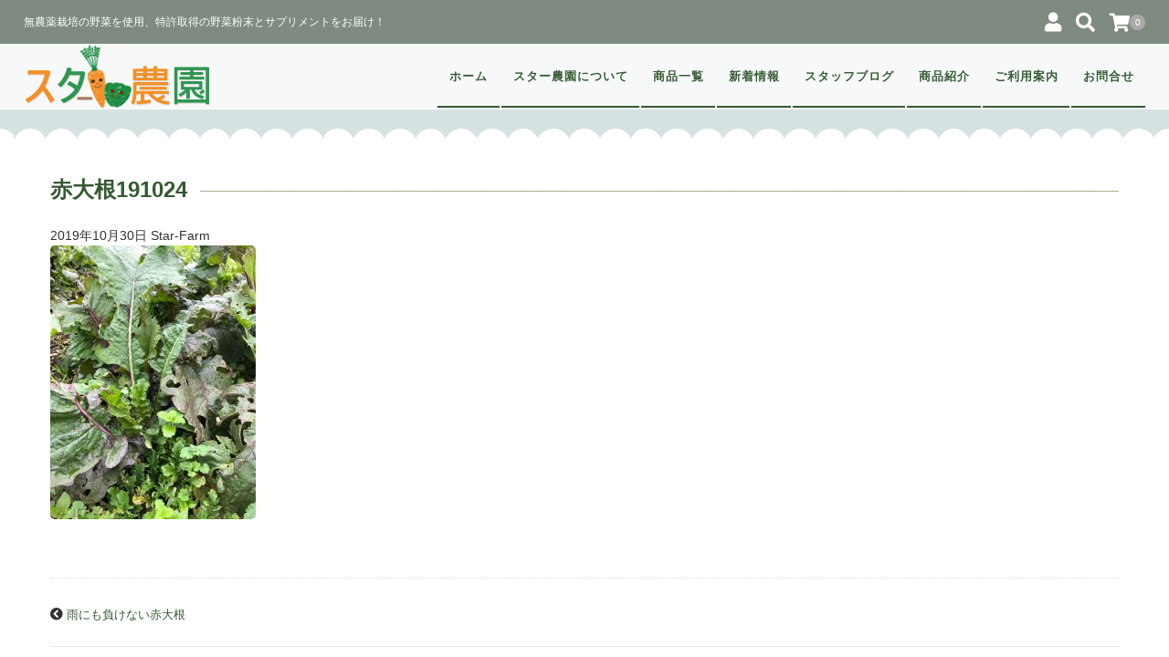

--- FILE ---
content_type: text/html; charset=UTF-8
request_url: https://www.natural-nouen.com/blog/548/attachment/%E8%B5%A4%E5%A4%A7%E6%A0%B9191024/
body_size: 11977
content:
<!DOCTYPE html>
<html dir="ltr" lang="ja">
<head>
    <meta charset="UTF-8"/>
    <meta name="viewport" content="width=device-width, user-scalable=no">
    <meta name="format-detection" content="telephone=no"/>
    <title>赤大根191024 | スター農園の通販 | 健康食品・サプリメント・グルテンフリークッキー・無農薬ジュース・ 無農薬・無化学肥料の野菜 | 群馬県前橋市</title>

		<!-- All in One SEO 4.9.2 - aioseo.com -->
	<meta name="robots" content="max-image-preview:large" />
	<meta name="author" content="Star-Farm"/>
	<link rel="canonical" href="https://www.natural-nouen.com/blog/548/attachment/%e8%b5%a4%e5%a4%a7%e6%a0%b9191024/" />
	<meta name="generator" content="All in One SEO (AIOSEO) 4.9.2" />
		<script type="application/ld+json" class="aioseo-schema">
			{"@context":"https:\/\/schema.org","@graph":[{"@type":"BreadcrumbList","@id":"https:\/\/www.natural-nouen.com\/blog\/548\/attachment\/%e8%b5%a4%e5%a4%a7%e6%a0%b9191024\/#breadcrumblist","itemListElement":[{"@type":"ListItem","@id":"https:\/\/www.natural-nouen.com#listItem","position":1,"name":"\u30db\u30fc\u30e0","item":"https:\/\/www.natural-nouen.com","nextItem":{"@type":"ListItem","@id":"https:\/\/www.natural-nouen.com\/blog\/548\/attachment\/%e8%b5%a4%e5%a4%a7%e6%a0%b9191024\/#listItem","name":"\u8d64\u5927\u6839191024"}},{"@type":"ListItem","@id":"https:\/\/www.natural-nouen.com\/blog\/548\/attachment\/%e8%b5%a4%e5%a4%a7%e6%a0%b9191024\/#listItem","position":2,"name":"\u8d64\u5927\u6839191024","previousItem":{"@type":"ListItem","@id":"https:\/\/www.natural-nouen.com#listItem","name":"\u30db\u30fc\u30e0"}}]},{"@type":"ItemPage","@id":"https:\/\/www.natural-nouen.com\/blog\/548\/attachment\/%e8%b5%a4%e5%a4%a7%e6%a0%b9191024\/#itempage","url":"https:\/\/www.natural-nouen.com\/blog\/548\/attachment\/%e8%b5%a4%e5%a4%a7%e6%a0%b9191024\/","name":"\u8d64\u5927\u6839191024 | \u30b9\u30bf\u30fc\u8fb2\u5712\u306e\u901a\u8ca9 | \u5065\u5eb7\u98df\u54c1\u30fb\u30b5\u30d7\u30ea\u30e1\u30f3\u30c8\u30fb\u30b0\u30eb\u30c6\u30f3\u30d5\u30ea\u30fc\u30af\u30c3\u30ad\u30fc\u30fb\u7121\u8fb2\u85ac\u30b8\u30e5\u30fc\u30b9\u30fb \u7121\u8fb2\u85ac\u30fb\u7121\u5316\u5b66\u80a5\u6599\u306e\u91ce\u83dc | \u7fa4\u99ac\u770c\u524d\u6a4b\u5e02","inLanguage":"ja","isPartOf":{"@id":"https:\/\/www.natural-nouen.com\/#website"},"breadcrumb":{"@id":"https:\/\/www.natural-nouen.com\/blog\/548\/attachment\/%e8%b5%a4%e5%a4%a7%e6%a0%b9191024\/#breadcrumblist"},"author":{"@id":"https:\/\/www.natural-nouen.com\/author\/star-farm\/#author"},"creator":{"@id":"https:\/\/www.natural-nouen.com\/author\/star-farm\/#author"},"datePublished":"2019-10-30T17:01:48+09:00","dateModified":"2019-10-30T17:01:48+09:00"},{"@type":"Organization","@id":"https:\/\/www.natural-nouen.com\/#organization","name":"\u30b9\u30bf\u30fc\u8fb2\u5712\u306e\u901a\u8ca9 | \u5065\u5eb7\u98df\u54c1\u30fb\u30b5\u30d7\u30ea\u30e1\u30f3\u30c8\u30fb\u30b0\u30eb\u30c6\u30f3\u30d5\u30ea\u30fc\u30af\u30c3\u30ad\u30fc\u30fb\u7121\u8fb2\u85ac\u30b8\u30e5\u30fc\u30b9\u30fb \u7121\u8fb2\u85ac\u30fb\u7121\u5316\u5b66\u80a5\u6599\u306e\u91ce\u83dc | \u7fa4\u99ac\u770c\u524d\u6a4b\u5e02","description":"\u7121\u8fb2\u85ac\u683d\u57f9\u306e\u91ce\u83dc\u3092\u4f7f\u7528\u3001\u7279\u8a31\u53d6\u5f97\u306e\u91ce\u83dc\u7c89\u672b\u3068\u30b5\u30d7\u30ea\u30e1\u30f3\u30c8\u3092\u304a\u5c4a\u3051\uff01","url":"https:\/\/www.natural-nouen.com\/"},{"@type":"Person","@id":"https:\/\/www.natural-nouen.com\/author\/star-farm\/#author","url":"https:\/\/www.natural-nouen.com\/author\/star-farm\/","name":"Star-Farm","image":{"@type":"ImageObject","@id":"https:\/\/www.natural-nouen.com\/blog\/548\/attachment\/%e8%b5%a4%e5%a4%a7%e6%a0%b9191024\/#authorImage","url":"https:\/\/secure.gravatar.com\/avatar\/62de66f8dbafc00badc8163fb0d8a518373368921cb97ccc31380b0df8d9c89e?s=96&d=mm&r=g","width":96,"height":96,"caption":"Star-Farm"}},{"@type":"WebSite","@id":"https:\/\/www.natural-nouen.com\/#website","url":"https:\/\/www.natural-nouen.com\/","name":"\u30b9\u30bf\u30fc\u8fb2\u5712\u306e\u901a\u8ca9 | \u5065\u5eb7\u98df\u54c1\u30fb\u30b5\u30d7\u30ea\u30e1\u30f3\u30c8\u30fb\u30b0\u30eb\u30c6\u30f3\u30d5\u30ea\u30fc\u30af\u30c3\u30ad\u30fc\u30fb\u7121\u8fb2\u85ac\u30b8\u30e5\u30fc\u30b9\u30fb \u7121\u8fb2\u85ac\u30fb\u7121\u5316\u5b66\u80a5\u6599\u306e\u91ce\u83dc | \u7fa4\u99ac\u770c\u524d\u6a4b\u5e02","description":"\u7121\u8fb2\u85ac\u683d\u57f9\u306e\u91ce\u83dc\u3092\u4f7f\u7528\u3001\u7279\u8a31\u53d6\u5f97\u306e\u91ce\u83dc\u7c89\u672b\u3068\u30b5\u30d7\u30ea\u30e1\u30f3\u30c8\u3092\u304a\u5c4a\u3051\uff01","inLanguage":"ja","publisher":{"@id":"https:\/\/www.natural-nouen.com\/#organization"}}]}
		</script>
		<!-- All in One SEO -->

<link rel="alternate" title="oEmbed (JSON)" type="application/json+oembed" href="https://www.natural-nouen.com/wp-json/oembed/1.0/embed?url=https%3A%2F%2Fwww.natural-nouen.com%2Fblog%2F548%2Fattachment%2F%25e8%25b5%25a4%25e5%25a4%25a7%25e6%25a0%25b9191024%2F" />
<link rel="alternate" title="oEmbed (XML)" type="text/xml+oembed" href="https://www.natural-nouen.com/wp-json/oembed/1.0/embed?url=https%3A%2F%2Fwww.natural-nouen.com%2Fblog%2F548%2Fattachment%2F%25e8%25b5%25a4%25e5%25a4%25a7%25e6%25a0%25b9191024%2F&#038;format=xml" />
<style id='wp-img-auto-sizes-contain-inline-css' type='text/css'>
img:is([sizes=auto i],[sizes^="auto," i]){contain-intrinsic-size:3000px 1500px}
/*# sourceURL=wp-img-auto-sizes-contain-inline-css */
</style>
<link rel='stylesheet' id='wp-block-library-css' href='https://www.natural-nouen.com/wp-includes/css/dist/block-library/style.min.css?ver=6.9' type='text/css' media='all' />
<style id='global-styles-inline-css' type='text/css'>
:root{--wp--preset--aspect-ratio--square: 1;--wp--preset--aspect-ratio--4-3: 4/3;--wp--preset--aspect-ratio--3-4: 3/4;--wp--preset--aspect-ratio--3-2: 3/2;--wp--preset--aspect-ratio--2-3: 2/3;--wp--preset--aspect-ratio--16-9: 16/9;--wp--preset--aspect-ratio--9-16: 9/16;--wp--preset--color--black: #000000;--wp--preset--color--cyan-bluish-gray: #abb8c3;--wp--preset--color--white: #ffffff;--wp--preset--color--pale-pink: #f78da7;--wp--preset--color--vivid-red: #cf2e2e;--wp--preset--color--luminous-vivid-orange: #ff6900;--wp--preset--color--luminous-vivid-amber: #fcb900;--wp--preset--color--light-green-cyan: #7bdcb5;--wp--preset--color--vivid-green-cyan: #00d084;--wp--preset--color--pale-cyan-blue: #8ed1fc;--wp--preset--color--vivid-cyan-blue: #0693e3;--wp--preset--color--vivid-purple: #9b51e0;--wp--preset--gradient--vivid-cyan-blue-to-vivid-purple: linear-gradient(135deg,rgb(6,147,227) 0%,rgb(155,81,224) 100%);--wp--preset--gradient--light-green-cyan-to-vivid-green-cyan: linear-gradient(135deg,rgb(122,220,180) 0%,rgb(0,208,130) 100%);--wp--preset--gradient--luminous-vivid-amber-to-luminous-vivid-orange: linear-gradient(135deg,rgb(252,185,0) 0%,rgb(255,105,0) 100%);--wp--preset--gradient--luminous-vivid-orange-to-vivid-red: linear-gradient(135deg,rgb(255,105,0) 0%,rgb(207,46,46) 100%);--wp--preset--gradient--very-light-gray-to-cyan-bluish-gray: linear-gradient(135deg,rgb(238,238,238) 0%,rgb(169,184,195) 100%);--wp--preset--gradient--cool-to-warm-spectrum: linear-gradient(135deg,rgb(74,234,220) 0%,rgb(151,120,209) 20%,rgb(207,42,186) 40%,rgb(238,44,130) 60%,rgb(251,105,98) 80%,rgb(254,248,76) 100%);--wp--preset--gradient--blush-light-purple: linear-gradient(135deg,rgb(255,206,236) 0%,rgb(152,150,240) 100%);--wp--preset--gradient--blush-bordeaux: linear-gradient(135deg,rgb(254,205,165) 0%,rgb(254,45,45) 50%,rgb(107,0,62) 100%);--wp--preset--gradient--luminous-dusk: linear-gradient(135deg,rgb(255,203,112) 0%,rgb(199,81,192) 50%,rgb(65,88,208) 100%);--wp--preset--gradient--pale-ocean: linear-gradient(135deg,rgb(255,245,203) 0%,rgb(182,227,212) 50%,rgb(51,167,181) 100%);--wp--preset--gradient--electric-grass: linear-gradient(135deg,rgb(202,248,128) 0%,rgb(113,206,126) 100%);--wp--preset--gradient--midnight: linear-gradient(135deg,rgb(2,3,129) 0%,rgb(40,116,252) 100%);--wp--preset--font-size--small: 13px;--wp--preset--font-size--medium: 20px;--wp--preset--font-size--large: 36px;--wp--preset--font-size--x-large: 42px;--wp--preset--spacing--20: 0.44rem;--wp--preset--spacing--30: 0.67rem;--wp--preset--spacing--40: 1rem;--wp--preset--spacing--50: 1.5rem;--wp--preset--spacing--60: 2.25rem;--wp--preset--spacing--70: 3.38rem;--wp--preset--spacing--80: 5.06rem;--wp--preset--shadow--natural: 6px 6px 9px rgba(0, 0, 0, 0.2);--wp--preset--shadow--deep: 12px 12px 50px rgba(0, 0, 0, 0.4);--wp--preset--shadow--sharp: 6px 6px 0px rgba(0, 0, 0, 0.2);--wp--preset--shadow--outlined: 6px 6px 0px -3px rgb(255, 255, 255), 6px 6px rgb(0, 0, 0);--wp--preset--shadow--crisp: 6px 6px 0px rgb(0, 0, 0);}:where(.is-layout-flex){gap: 0.5em;}:where(.is-layout-grid){gap: 0.5em;}body .is-layout-flex{display: flex;}.is-layout-flex{flex-wrap: wrap;align-items: center;}.is-layout-flex > :is(*, div){margin: 0;}body .is-layout-grid{display: grid;}.is-layout-grid > :is(*, div){margin: 0;}:where(.wp-block-columns.is-layout-flex){gap: 2em;}:where(.wp-block-columns.is-layout-grid){gap: 2em;}:where(.wp-block-post-template.is-layout-flex){gap: 1.25em;}:where(.wp-block-post-template.is-layout-grid){gap: 1.25em;}.has-black-color{color: var(--wp--preset--color--black) !important;}.has-cyan-bluish-gray-color{color: var(--wp--preset--color--cyan-bluish-gray) !important;}.has-white-color{color: var(--wp--preset--color--white) !important;}.has-pale-pink-color{color: var(--wp--preset--color--pale-pink) !important;}.has-vivid-red-color{color: var(--wp--preset--color--vivid-red) !important;}.has-luminous-vivid-orange-color{color: var(--wp--preset--color--luminous-vivid-orange) !important;}.has-luminous-vivid-amber-color{color: var(--wp--preset--color--luminous-vivid-amber) !important;}.has-light-green-cyan-color{color: var(--wp--preset--color--light-green-cyan) !important;}.has-vivid-green-cyan-color{color: var(--wp--preset--color--vivid-green-cyan) !important;}.has-pale-cyan-blue-color{color: var(--wp--preset--color--pale-cyan-blue) !important;}.has-vivid-cyan-blue-color{color: var(--wp--preset--color--vivid-cyan-blue) !important;}.has-vivid-purple-color{color: var(--wp--preset--color--vivid-purple) !important;}.has-black-background-color{background-color: var(--wp--preset--color--black) !important;}.has-cyan-bluish-gray-background-color{background-color: var(--wp--preset--color--cyan-bluish-gray) !important;}.has-white-background-color{background-color: var(--wp--preset--color--white) !important;}.has-pale-pink-background-color{background-color: var(--wp--preset--color--pale-pink) !important;}.has-vivid-red-background-color{background-color: var(--wp--preset--color--vivid-red) !important;}.has-luminous-vivid-orange-background-color{background-color: var(--wp--preset--color--luminous-vivid-orange) !important;}.has-luminous-vivid-amber-background-color{background-color: var(--wp--preset--color--luminous-vivid-amber) !important;}.has-light-green-cyan-background-color{background-color: var(--wp--preset--color--light-green-cyan) !important;}.has-vivid-green-cyan-background-color{background-color: var(--wp--preset--color--vivid-green-cyan) !important;}.has-pale-cyan-blue-background-color{background-color: var(--wp--preset--color--pale-cyan-blue) !important;}.has-vivid-cyan-blue-background-color{background-color: var(--wp--preset--color--vivid-cyan-blue) !important;}.has-vivid-purple-background-color{background-color: var(--wp--preset--color--vivid-purple) !important;}.has-black-border-color{border-color: var(--wp--preset--color--black) !important;}.has-cyan-bluish-gray-border-color{border-color: var(--wp--preset--color--cyan-bluish-gray) !important;}.has-white-border-color{border-color: var(--wp--preset--color--white) !important;}.has-pale-pink-border-color{border-color: var(--wp--preset--color--pale-pink) !important;}.has-vivid-red-border-color{border-color: var(--wp--preset--color--vivid-red) !important;}.has-luminous-vivid-orange-border-color{border-color: var(--wp--preset--color--luminous-vivid-orange) !important;}.has-luminous-vivid-amber-border-color{border-color: var(--wp--preset--color--luminous-vivid-amber) !important;}.has-light-green-cyan-border-color{border-color: var(--wp--preset--color--light-green-cyan) !important;}.has-vivid-green-cyan-border-color{border-color: var(--wp--preset--color--vivid-green-cyan) !important;}.has-pale-cyan-blue-border-color{border-color: var(--wp--preset--color--pale-cyan-blue) !important;}.has-vivid-cyan-blue-border-color{border-color: var(--wp--preset--color--vivid-cyan-blue) !important;}.has-vivid-purple-border-color{border-color: var(--wp--preset--color--vivid-purple) !important;}.has-vivid-cyan-blue-to-vivid-purple-gradient-background{background: var(--wp--preset--gradient--vivid-cyan-blue-to-vivid-purple) !important;}.has-light-green-cyan-to-vivid-green-cyan-gradient-background{background: var(--wp--preset--gradient--light-green-cyan-to-vivid-green-cyan) !important;}.has-luminous-vivid-amber-to-luminous-vivid-orange-gradient-background{background: var(--wp--preset--gradient--luminous-vivid-amber-to-luminous-vivid-orange) !important;}.has-luminous-vivid-orange-to-vivid-red-gradient-background{background: var(--wp--preset--gradient--luminous-vivid-orange-to-vivid-red) !important;}.has-very-light-gray-to-cyan-bluish-gray-gradient-background{background: var(--wp--preset--gradient--very-light-gray-to-cyan-bluish-gray) !important;}.has-cool-to-warm-spectrum-gradient-background{background: var(--wp--preset--gradient--cool-to-warm-spectrum) !important;}.has-blush-light-purple-gradient-background{background: var(--wp--preset--gradient--blush-light-purple) !important;}.has-blush-bordeaux-gradient-background{background: var(--wp--preset--gradient--blush-bordeaux) !important;}.has-luminous-dusk-gradient-background{background: var(--wp--preset--gradient--luminous-dusk) !important;}.has-pale-ocean-gradient-background{background: var(--wp--preset--gradient--pale-ocean) !important;}.has-electric-grass-gradient-background{background: var(--wp--preset--gradient--electric-grass) !important;}.has-midnight-gradient-background{background: var(--wp--preset--gradient--midnight) !important;}.has-small-font-size{font-size: var(--wp--preset--font-size--small) !important;}.has-medium-font-size{font-size: var(--wp--preset--font-size--medium) !important;}.has-large-font-size{font-size: var(--wp--preset--font-size--large) !important;}.has-x-large-font-size{font-size: var(--wp--preset--font-size--x-large) !important;}
/*# sourceURL=global-styles-inline-css */
</style>

<style id='classic-theme-styles-inline-css' type='text/css'>
/*! This file is auto-generated */
.wp-block-button__link{color:#fff;background-color:#32373c;border-radius:9999px;box-shadow:none;text-decoration:none;padding:calc(.667em + 2px) calc(1.333em + 2px);font-size:1.125em}.wp-block-file__button{background:#32373c;color:#fff;text-decoration:none}
/*# sourceURL=/wp-includes/css/classic-themes.min.css */
</style>
<link rel='stylesheet' id='contact-form-7-css' href='https://www.natural-nouen.com/wp-content/plugins/contact-form-7/includes/css/styles.css?ver=6.1.4' type='text/css' media='all' />
<link rel='stylesheet' id='wpdm-fonticon-css' href='https://www.natural-nouen.com/wp-content/plugins/download-manager/assets/wpdm-iconfont/css/wpdm-icons.css?ver=6.9' type='text/css' media='all' />
<link rel='stylesheet' id='wpdm-front-css' href='https://www.natural-nouen.com/wp-content/plugins/download-manager/assets/css/front.min.css?ver=6.9' type='text/css' media='all' />
<link rel='stylesheet' id='parent-style-css' href='https://www.natural-nouen.com/wp-content/themes/welcart_panetteria/style.css?ver=6.9' type='text/css' media='all' />
<link rel='stylesheet' id='usces_default_css-css' href='https://www.natural-nouen.com/wp-content/plugins/usc-e-shop/css/usces_default.css?ver=2.11.26.2512161' type='text/css' media='all' />
<link rel='stylesheet' id='parent-cart-css' href='https://www.natural-nouen.com/wp-content/themes/welcart_panetteria/usces_cart.css?ver=6.9' type='text/css' media='all' />
<link rel='stylesheet' id='wc-Panetteria-style-css' href='https://www.natural-nouen.com/wp-content/themes/welcart_panetteria-child/style.css?ver=1.0' type='text/css' media='all' />
<link rel='stylesheet' id='slick-style-css' href='https://www.natural-nouen.com/wp-content/themes/welcart_panetteria/assets/css/slick.css?ver=1.5.9' type='text/css' media='all' />
<link rel='stylesheet' id='slick-theme-style-css' href='https://www.natural-nouen.com/wp-content/themes/welcart_panetteria/assets/css/slick-theme.css?ver=1.5.9' type='text/css' media='all' />
<link rel='stylesheet' id='base-color-pl-css' href='https://www.natural-nouen.com/wp-content/themes/welcart_panetteria/assets/css/color_third_pl.css?ver=1.0' type='text/css' media='' />
<link rel='stylesheet' id='font-awesome-css' href='https://www.natural-nouen.com/wp-content/themes/welcart_panetteria/assets/fonts/fontawesome/css/all.min.css?ver=5.5.0' type='text/css' media='all' />
<link rel='stylesheet' id='theme_cart_css-css' href='https://www.natural-nouen.com/wp-content/themes/welcart_panetteria-child/usces_cart.css?ver=2.11.26.2512161' type='text/css' media='all' />
<link rel='stylesheet' id='base-color-css' href='https://www.natural-nouen.com/wp-content/themes/welcart_panetteria/assets/css/color_third.css?ver=1.0' type='text/css' media='all' />
<link rel='stylesheet' id='tablepress-default-css' href='https://www.natural-nouen.com/wp-content/plugins/tablepress/css/build/default.css?ver=3.2.6' type='text/css' media='all' />
<link rel='stylesheet' id='dashicons-css' href='https://www.natural-nouen.com/wp-includes/css/dashicons.min.css?ver=6.9' type='text/css' media='all' />
<script type="text/javascript" src="https://www.natural-nouen.com/wp-includes/js/jquery/jquery.min.js?ver=3.7.1" id="jquery-core-js"></script>
<script type="text/javascript" src="https://www.natural-nouen.com/wp-includes/js/jquery/jquery-migrate.min.js?ver=3.4.1" id="jquery-migrate-js"></script>
<script type="text/javascript" src="https://www.natural-nouen.com/wp-content/plugins/download-manager/assets/js/wpdm.min.js?ver=6.9" id="wpdm-frontend-js-js"></script>
<script type="text/javascript" id="wpdm-frontjs-js-extra">
/* <![CDATA[ */
var wpdm_url = {"home":"https://www.natural-nouen.com/","site":"https://www.natural-nouen.com/","ajax":"https://www.natural-nouen.com/wp-admin/admin-ajax.php"};
var wpdm_js = {"spinner":"\u003Ci class=\"wpdm-icon wpdm-sun wpdm-spin\"\u003E\u003C/i\u003E","client_id":"0f2309846fff985008600e69a2cc05d2"};
var wpdm_strings = {"pass_var":"\u30d1\u30b9\u30ef\u30fc\u30c9\u78ba\u8a8d\u5b8c\u4e86 !","pass_var_q":"\u30c0\u30a6\u30f3\u30ed\u30fc\u30c9\u3092\u958b\u59cb\u3059\u308b\u306b\u306f\u3001\u6b21\u306e\u30dc\u30bf\u30f3\u3092\u30af\u30ea\u30c3\u30af\u3057\u3066\u304f\u3060\u3055\u3044\u3002","start_dl":"\u30c0\u30a6\u30f3\u30ed\u30fc\u30c9\u958b\u59cb"};
//# sourceURL=wpdm-frontjs-js-extra
/* ]]> */
</script>
<script type="text/javascript" src="https://www.natural-nouen.com/wp-content/plugins/download-manager/assets/js/front.min.js?ver=3.3.44" id="wpdm-frontjs-js"></script>
<link rel="https://api.w.org/" href="https://www.natural-nouen.com/wp-json/" /><link rel="alternate" title="JSON" type="application/json" href="https://www.natural-nouen.com/wp-json/wp/v2/media/549" /><link rel="EditURI" type="application/rsd+xml" title="RSD" href="https://www.natural-nouen.com/xmlrpc.php?rsd" />
<meta name="generator" content="WordPress 6.9" />
<link rel='shortlink' href='https://www.natural-nouen.com/?p=549' />
<link rel="shortcut icon" type="image/x-icon" href="https://www.natural-nouen.com/wp-content/themes/welcart_panetteria-child/images/favicon.ico" />
		<style type="text/css" id="wp-custom-css">
			/* Hot Icon Color*/
.opt-tag .recommend {
    background-color: #598527 !important;
}
/* 営業日カレンダー 横並び */
.usces_calendar {
    float: left;
}
.opt-tag .new {
    background-color: #ff0000 !important;
}
/* 確認画面特商法表示 */
.confirm_page_notes {
    position: relative;
    margin: 2.5em 0;
    padding: 0 1.0em 2.0em 1.0em;
    border: solid 1px #ccc;
    border-radius: 4px;
}
.confirm_page_notes .box-title {
    position: absolute;
    display: inline-block;
    top: -10px;
    left: 10px;
    padding: 0 9px;
    line-height: 1;
    font-size: 18px;
    background: #FFF;
    color: #383838;
    font-weight: bold;
}
.confirm_page_notes p {
    margin: 0; 
    padding: 0;
}

/* ブログ背景色 */
.blog #content .thumb-img {
  border: 5px solid transparent;
  background-color: transparent;
}

/* 商品一覧 */
#product-frame {
    margin: 0 auto;
    max-width: 1200px;
}

.product-list {
    display: flex;
    flex-wrap: wrap;
    gap: 20px;
    justify-content: flex-start; /* 左寄せ */
}

.product-item {
    flex: 1 1 calc(25% - 20px); /* 4列に調整 */
    max-width: calc(25% - 20px);
    box-sizing: border-box;
    text-align: center;
    /*border: 1px solid #ddd;*/
    padding: 10px;
    border-radius: 5px;
    background: #fff;
    transition: transform 0.2s ease-in-out;
}

.product-item:hover {
    transform: scale(1.05);
}

.product-image img {
    width: 100%;
    height: auto;
    object-fit: cover;
}

.product-title {
    font-size: 1.2em;
    margin-top: 10px;
    color: #333;
}

.product-price {
    margin: 10px 0;
    font-size: 1.1em;
    font-weight: bold;
    color: #000;
}

.product-soldout {
    color: red;
    font-weight: bold;
}

/* レスポンシブ対応 */
@media (max-width: 1024px) {
    .product-item {
        flex: 1 1 calc(33.333% - 20px); /* タブレットサイズで3列 */
        max-width: calc(33.333% - 20px);
    }
}

@media (max-width: 768px) {
    .product-item {
        flex: 1 1 calc(50% - 20px); /* スマホサイズで2列 */
        max-width: calc(50% - 20px);
    }
}

@media (max-width: 480px) {
    .product-item {
        flex: 1 1 100%; /* 小さいスマホでは1列 */
        max-width: 100%;
    }
}

/* 売り切れ表示 */
.product-image {
    position: relative;
    overflow: hidden;
    display: inline-block;
}

.product-image img {
    width: 100%;
    height: auto;
    display: block;
    transition: opacity 0.3s ease-in-out;
}

.product-image.soldout img {
    filter: brightness(50%); /* 画像を暗くする */
}

.soldout-overlay {
    position: absolute;
    top: 50%;
    left: 50%;
    transform: translate(-50%, -50%);
    /*background-color: rgba(0, 0, 0, 0.7);*/
    color: #fff;
    padding: 10px 20px;
    /*font-size: 1.2em;
    font-weight: bold;*/
    border-radius: 5px;
    text-align: center;
    z-index: 1;
}

.product-repeat {
    margin-top: 5px;
}

.product-title {
    font-size: 1.2em;
    font-weight: bold;
    margin: 10px 0 5px;
    text-align: center;
}

.product-price {
    font-size: 1em;
    text-align: center;
    color: #333;
}

/* Contact form 7 入力フォーム幅調整 */
.table-mc-form input[type="text"], input[type="email"], textarea {
  width: 100%;
}		</style>
		<meta name="generator" content="WordPress Download Manager 3.3.44" />
                <style>
        /* WPDM Link Template Styles */        </style>
                <style>

            :root {
                --color-primary: #4a8eff;
                --color-primary-rgb: 74, 142, 255;
                --color-primary-hover: #5998ff;
                --color-primary-active: #3281ff;
                --clr-sec: #6c757d;
                --clr-sec-rgb: 108, 117, 125;
                --clr-sec-hover: #6c757d;
                --clr-sec-active: #6c757d;
                --color-secondary: #6c757d;
                --color-secondary-rgb: 108, 117, 125;
                --color-secondary-hover: #6c757d;
                --color-secondary-active: #6c757d;
                --color-success: #018e11;
                --color-success-rgb: 1, 142, 17;
                --color-success-hover: #0aad01;
                --color-success-active: #0c8c01;
                --color-info: #2CA8FF;
                --color-info-rgb: 44, 168, 255;
                --color-info-hover: #2CA8FF;
                --color-info-active: #2CA8FF;
                --color-warning: #FFB236;
                --color-warning-rgb: 255, 178, 54;
                --color-warning-hover: #FFB236;
                --color-warning-active: #FFB236;
                --color-danger: #ff5062;
                --color-danger-rgb: 255, 80, 98;
                --color-danger-hover: #ff5062;
                --color-danger-active: #ff5062;
                --color-green: #30b570;
                --color-blue: #0073ff;
                --color-purple: #8557D3;
                --color-red: #ff5062;
                --color-muted: rgba(69, 89, 122, 0.6);
                --wpdm-font: "Sen", -apple-system, BlinkMacSystemFont, "Segoe UI", Roboto, Helvetica, Arial, sans-serif, "Apple Color Emoji", "Segoe UI Emoji", "Segoe UI Symbol";
            }

            .wpdm-download-link.btn.btn-primary {
                border-radius: 4px;
            }


        </style>
        </head>

<body class="attachment wp-singular attachment-template-default single single-attachment postid-549 attachmentid-549 attachment-jpeg wp-theme-welcart_panetteria wp-child-theme-welcart_panetteria-child">
        <div id="site-block" class="site">
        <div id="pages-block" class="pb">
                        <input type="checkbox" class="check" id="checked">
            <label class="menu-btn" for="checked">
            <span class="bar top"></span>
            <span class="bar middle"></span>
            <span class="bar bottom"></span>
            <span class="menu-btn__text">MENU</span>
            </label>
            <label class="close-menu" for="checked"></label>
            <nav class="drawer-menu" role="navigation">
                <div id="mobile-menu">
                    <div class="insider mean-menu">
                        <div class="snav">
                                                        <div class="sns-wrapper">
                                <ul class="sns cf">
                                                                    </ul>
                                <!-- sns -->
                            </div>
                            <!-- sns-wrapper -->
                                                        <div class="membership">
                                <i class="fas fa-user"></i>
                                <ul class="cf">
                                                                        <li>
                                        ゲスト                                    </li>
                                    <li>
                                        <a href="https://www.natural-nouen.com/usces-member/?usces_page=login" class="usces_login_a">ログイン</a>                                    </li>
                                    <li>
                                        <a href="https://www.natural-nouen.com/usces-member/?usces_page=newmember">
                                            新規会員登録                                        </a>
                                    </li>
                                                                    </ul>
                            </div>
                            <div class="search-box">
                                <i class="fas fa-search"></i>
                                <form role="search" method="get" action="https://www.natural-nouen.com/" >
	<div class="s-box">
		<input type="text" value="" name="s" id="head-s-text" class="search-text" />
		<input type="submit" id="head-s-submit" class="searchsubmit" value="&#xf002" />
	</div>
	</form>                            </div>
                                                        <div class="incart-btn"><a href="https://www.natural-nouen.com/usces-cart/"><i class="fas fa-shopping-cart"></i><span class="total-quant" id="widgetcart-total-quant">0</span></a>
                            </div>
                                                    </div>
                        <!-- .sub-nav -->
                        <nav id="site-navigation" class="main-navigation" role="navigation">
                            <div class="nav-menu-open"><ul id="menu-main_menu" class="header-nav-container cf"><li id="menu-item-426" class="menu-item menu-item-type-custom menu-item-object-custom menu-item-home menu-item-426"><a href="https://www.natural-nouen.com/">ホーム</a></li>
<li id="menu-item-40" class="menu-item menu-item-type-post_type menu-item-object-page menu-item-has-children menu-item-40"><a href="https://www.natural-nouen.com/about/">スター農園について</a>
<ul class="sub-menu">
	<li id="menu-item-457" class="menu-item menu-item-type-post_type menu-item-object-page menu-item-457"><a href="https://www.natural-nouen.com/profile/">会社概要</a></li>
	<li id="menu-item-349" class="menu-item menu-item-type-post_type menu-item-object-page menu-item-349"><a href="https://www.natural-nouen.com/product-birth/">商品誕生までの流れ</a></li>
	<li id="menu-item-355" class="menu-item menu-item-type-post_type menu-item-object-page menu-item-355"><a href="https://www.natural-nouen.com/about-farm/">スター農園誕生までの流れ</a></li>
	<li id="menu-item-393" class="menu-item menu-item-type-post_type menu-item-object-page menu-item-393"><a href="https://www.natural-nouen.com/patent/">菜健 特許取得までの流れ</a></li>
</ul>
</li>
<li id="menu-item-41" class="menu-item menu-item-type-post_type menu-item-object-page menu-item-has-children menu-item-41"><a href="https://www.natural-nouen.com/product/">商品一覧</a>
<ul class="sub-menu">
	<li id="menu-item-1554" class="menu-item menu-item-type-post_type menu-item-object-page menu-item-1554"><a href="https://www.natural-nouen.com/cont/">継続的商品一覧</a></li>
</ul>
</li>
<li id="menu-item-458" class="menu-item menu-item-type-taxonomy menu-item-object-category menu-item-458"><a href="https://www.natural-nouen.com/news/">新着情報</a></li>
<li id="menu-item-25" class="menu-item menu-item-type-taxonomy menu-item-object-category menu-item-25"><a href="https://www.natural-nouen.com/blog/">スタッフブログ</a></li>
<li id="menu-item-2269" class="menu-item menu-item-type-taxonomy menu-item-object-category menu-item-has-children menu-item-2269"><a href="https://www.natural-nouen.com/product-introduction/">商品紹介</a>
<ul class="sub-menu">
	<li id="menu-item-2264" class="menu-item menu-item-type-taxonomy menu-item-object-category menu-item-2264"><a href="https://www.natural-nouen.com/product-introduction/paivitan/">パイビタン</a></li>
	<li id="menu-item-2274" class="menu-item menu-item-type-taxonomy menu-item-object-category menu-item-2274"><a href="https://www.natural-nouen.com/product-introduction/natural-star/">菜チュラルスター</a></li>
	<li id="menu-item-2273" class="menu-item menu-item-type-taxonomy menu-item-object-category menu-item-2273"><a href="https://www.natural-nouen.com/product-introduction/nice-veg/">菜イスベジ</a></li>
	<li id="menu-item-2271" class="menu-item menu-item-type-taxonomy menu-item-object-category menu-item-2271"><a href="https://www.natural-nouen.com/product-introduction/pesticide-free-vegetables/">無農薬野菜</a></li>
	<li id="menu-item-2272" class="menu-item menu-item-type-taxonomy menu-item-object-category menu-item-2272"><a href="https://www.natural-nouen.com/product-introduction/pesticide-free-vegetable-powder/">無農薬野菜粉末</a></li>
	<li id="menu-item-2270" class="menu-item menu-item-type-taxonomy menu-item-object-category menu-item-2270"><a href="https://www.natural-nouen.com/product-introduction/sweets-product-introduction/">御菓子類</a></li>
</ul>
</li>
<li id="menu-item-38" class="menu-item menu-item-type-post_type menu-item-object-page menu-item-has-children menu-item-38"><a href="https://www.natural-nouen.com/guide/">ご利用案内</a>
<ul class="sub-menu">
	<li id="menu-item-37" class="menu-item menu-item-type-post_type menu-item-object-page menu-item-37"><a href="https://www.natural-nouen.com/law/">特定商取引法に基づく表示</a></li>
</ul>
</li>
<li id="menu-item-39" class="menu-item menu-item-type-post_type menu-item-object-page menu-item-has-children menu-item-39"><a href="https://www.natural-nouen.com/inquiry/">お問合せ</a>
<ul class="sub-menu">
	<li id="menu-item-394" class="menu-item menu-item-type-post_type menu-item-object-page menu-item-privacy-policy menu-item-394"><a rel="privacy-policy" href="https://www.natural-nouen.com/privacy-policy/">個人情報保護方針</a></li>
</ul>
</li>
</ul></div>                        </nav>
                        <!-- #site-navigation -->
                    </div>
                </div>
                <!-- #mobile-menu -->
            </nav>
                                    <div id="wgct_alert"></div>
            <div class="contents-wrap">
                <div class="contents__inner">
                    <header id="masthead" class="site-header">
                        <div class="global-block">
                            <div class="inner cf">
                                                                <div class="site-title">
                                    <span><a href="https://www.natural-nouen.com/" title="スター農園の通販 | 健康食品・サプリメント・グルテンフリークッキー・無農薬ジュース・ 無農薬・無化学肥料の野菜 | 群馬県前橋市" rel="home">
                                                                        <img src="https://www.natural-nouen.com/wp-content/uploads/2019/08/top-logo-n.png" alt="スター農園の通販 | 健康食品・サプリメント・グルテンフリークッキー・無農薬ジュース・ 無農薬・無化学肥料の野菜 | 群馬県前橋市">
                                                                        </a></span>
                                </div>
                            </div>
                        </div>
                        <div class="site-description">
                            <p class="description">
                                <span class="description-insider">
                                    無農薬栽培の野菜を使用、特許取得の野菜粉末とサプリメントをお届け！                                </span>
                            </p>
                        </div>
                    </header>
                    <!-- #masthead -->
                                                            <div id="main" class="wrapper two-column left-set"><div class="storycontent no-sidebar">
	<div class="inner_block cf">
		<section id="primary" class="site-content">
			<div id="content" class="single-content" role="main">
								
<article class="post-549 attachment type-attachment status-inherit" id="post-549">

	<header class="page-header">
		<h1 class="page-title"><span>赤大根191024</span></h1>
	</header>

	<div class="single-post-block">
		<div class="entry-page-block">

						<div class="entry-meta">
				<span class="date"><time>2019年10月30日</time></span>
				<span class="cat"></span>
								<span class="author">Star-Farm</span>
			</div>
			
			
			<div class="entry-content">
				<p class="attachment"><a href='https://www.natural-nouen.com/wp-content/uploads/2019/10/00be1f395d6c84ac011e1b36ad03e9d8-e1572422570719.jpg'><img fetchpriority="high" decoding="async" width="225" height="300" src="https://www.natural-nouen.com/wp-content/uploads/2019/10/00be1f395d6c84ac011e1b36ad03e9d8-e1572422570719-225x300.jpg" class="attachment-medium size-medium" alt="" srcset="https://www.natural-nouen.com/wp-content/uploads/2019/10/00be1f395d6c84ac011e1b36ad03e9d8-e1572422570719-225x300.jpg 225w, https://www.natural-nouen.com/wp-content/uploads/2019/10/00be1f395d6c84ac011e1b36ad03e9d8-e1572422570719-768x1024.jpg 768w, https://www.natural-nouen.com/wp-content/uploads/2019/10/00be1f395d6c84ac011e1b36ad03e9d8-e1572422570719.jpg 1512w" sizes="(max-width: 225px) 100vw, 225px" /></a></p>
			</div><!-- .entry-content -->

		</div>
	</div>

</article>
                
                <nav class="post_nav">
                <span class="prev"><a href="https://www.natural-nouen.com/blog/548/" rel="prev">雨にも負けない赤大根</a></span>                                </nav>
                
								<div class="comment-area">
					<div class="inner">
						<div class="feedback">
													</div>
											</div>
				</div>
                <!-- .comment-area -->
											</div>
            <!-- #content -->
		</section>
        <!-- #primary -->
			</div>
</div>

					</div><!-- #main -->

					
													
<aside id="tertiary" class="widget-area footer-widget" role="complementary">

	
		
	<div class="footerbottom column">
		<div class="wrapper inner">
			<div class="footertop column">
				<section id="welcart_featured-2" class="widget widget_welcart_featured"><h3 class="widget_title"><span><img src="https://www.natural-nouen.com/wp-content/themes/welcart_panetteria-child/images/osusume.png" alt="お勧め商品" />お勧め商品</span></h3>
		<ul class="ucart_featured_body ucart_widget_body">
					<li class="featured_list">
			<div class="thumimg"><a href="https://www.natural-nouen.com/item/119/"><img width="150" height="150" src="https://www.natural-nouen.com/wp-content/uploads/2019/08/1004-150x150.jpg" class="attachment-150x150 size-150x150" alt="1004" decoding="async" loading="lazy" srcset="https://www.natural-nouen.com/wp-content/uploads/2019/08/1004-150x150.jpg 150w, https://www.natural-nouen.com/wp-content/uploads/2019/08/1004-300x300.jpg 300w, https://www.natural-nouen.com/wp-content/uploads/2019/08/1004-768x768.jpg 768w, https://www.natural-nouen.com/wp-content/uploads/2019/08/1004.jpg 1024w" sizes="auto, (max-width: 150px) 100vw, 150px" /></a></div><div class="thumtitle"><a href="https://www.natural-nouen.com/item/119/" rel="bookmark">【ガン改善ゲルソン療法対応】無農薬人参ジュース「パイビタン」&nbsp;(1004)</a></div>			</li>
						<li class="featured_list">
			<div class="thumimg"><a href="https://www.natural-nouen.com/item/84/"><img width="150" height="150" src="https://www.natural-nouen.com/wp-content/uploads/2020/02/3004-150x150.jpg" class="attachment-150x150 size-150x150" alt="3004" decoding="async" loading="lazy" srcset="https://www.natural-nouen.com/wp-content/uploads/2020/02/3004-150x150.jpg 150w, https://www.natural-nouen.com/wp-content/uploads/2020/02/3004-300x300.jpg 300w, https://www.natural-nouen.com/wp-content/uploads/2020/02/3004-768x768.jpg 768w, https://www.natural-nouen.com/wp-content/uploads/2020/02/3004.jpg 1024w" sizes="auto, (max-width: 150px) 100vw, 150px" /></a></div><div class="thumtitle"><a href="https://www.natural-nouen.com/item/84/" rel="bookmark">4年間保存可能　備蓄米（農薬・化学肥料を使用して栽培）玄米5Kg&nbsp;(3004)</a></div>			</li>
						<li class="featured_list">
			<div class="thumimg"><a href="https://www.natural-nouen.com/item/103/"><img width="150" height="150" src="https://www.natural-nouen.com/wp-content/uploads/2019/08/2002-150x150.jpg" class="attachment-150x150 size-150x150" alt="2002" decoding="async" loading="lazy" srcset="https://www.natural-nouen.com/wp-content/uploads/2019/08/2002-150x150.jpg 150w, https://www.natural-nouen.com/wp-content/uploads/2019/08/2002-300x300.jpg 300w, https://www.natural-nouen.com/wp-content/uploads/2019/08/2002-768x768.jpg 768w, https://www.natural-nouen.com/wp-content/uploads/2019/08/2002.jpg 1024w" sizes="auto, (max-width: 150px) 100vw, 150px" /></a></div><div class="thumtitle"><a href="https://www.natural-nouen.com/item/103/" rel="bookmark">【体に良い砂糖】農薬・化学肥料不使用栽培　無農薬砂糖&nbsp;(2002)</a></div>			</li>
					</ul>

		</section><section id="welcart_calendar-2" class="widget widget_welcart_calendar"><h3 class="widget_title"><span>営業日カレンダー</span></h3>
		<ul class="ucart_calendar_body ucart_widget_body"><li>
		<div class="this-month">
<table cellspacing="0" class="usces_calendar">
<caption>今月(2026年1月)</caption>
<thead>
	<tr>
		<th>日</th>
		<th>月</th>
		<th>火</th>
		<th>水</th>
		<th>木</th>
		<th>金</th>
		<th>土</th>
	</tr>
</thead>
<tbody>
	<tr>
			<td>&nbsp;</td>
					<td>&nbsp;</td>
					<td>&nbsp;</td>
					<td>&nbsp;</td>
					<td >1</td>
					<td >2</td>
					<td >3</td>
				</tr>
	<tr>
			<td >4</td>
					<td >5</td>
					<td >6</td>
					<td >7</td>
					<td >8</td>
					<td >9</td>
					<td >10</td>
				</tr>
	<tr>
			<td >11</td>
					<td >12</td>
					<td >13</td>
					<td >14</td>
					<td >15</td>
					<td >16</td>
					<td >17</td>
				</tr>
	<tr>
			<td >18</td>
					<td >19</td>
					<td  class="businesstoday">20</td>
					<td >21</td>
					<td >22</td>
					<td >23</td>
					<td >24</td>
				</tr>
	<tr>
			<td >25</td>
					<td >26</td>
					<td >27</td>
					<td >28</td>
					<td >29</td>
					<td >30</td>
					<td >31</td>
				</tr>
</tbody>
</table>
</div>
<div class="next-month">
<table cellspacing="0" class="usces_calendar">
<caption>翌月(2026年2月)</caption>
<thead>
	<tr>
		<th>日</th>
		<th>月</th>
		<th>火</th>
		<th>水</th>
		<th>木</th>
		<th>金</th>
		<th>土</th>
	</tr>
</thead>
<tbody>
	<tr>
			<td >1</td>
					<td >2</td>
					<td >3</td>
					<td >4</td>
					<td >5</td>
					<td >6</td>
					<td >7</td>
				</tr>
	<tr>
			<td >8</td>
					<td >9</td>
					<td >10</td>
					<td >11</td>
					<td >12</td>
					<td >13</td>
					<td >14</td>
				</tr>
	<tr>
			<td >15</td>
					<td >16</td>
					<td >17</td>
					<td >18</td>
					<td >19</td>
					<td >20</td>
					<td >21</td>
				</tr>
	<tr>
			<td >22</td>
					<td >23</td>
					<td >24</td>
					<td >25</td>
					<td >26</td>
					<td >27</td>
					<td >28</td>
				</tr>
</tbody>
</table>
</div>
<p>(<span class="business_days_exp_box businessday">&nbsp;&nbsp;&nbsp;&nbsp;</span>&nbsp;&nbsp;発送業務休日)</p>
		</li></ul>

		</section><section id="welcart_bestseller-2" class="widget widget_welcart_bestseller"><h3 class="widget_title"><span>人気商品</span></h3>
		<ul class="ucart_widget_body">
		<li>
<div class="itemimg"><a href="https://www.natural-nouen.com/item/95/"><img width="192" height="192" src="https://www.natural-nouen.com/wp-content/uploads/2019/08/3001-300x300.jpg" class="attachment-192x192 size-192x192" alt="3001" decoding="async" loading="lazy" srcset="https://www.natural-nouen.com/wp-content/uploads/2019/08/3001-300x300.jpg 300w, https://www.natural-nouen.com/wp-content/uploads/2019/08/3001-150x150.jpg 150w, https://www.natural-nouen.com/wp-content/uploads/2019/08/3001-768x768.jpg 768w, https://www.natural-nouen.com/wp-content/uploads/2019/08/3001.jpg 1024w" sizes="auto, (max-width: 192px) 100vw, 192px" /></a></div>
<div class="title-block"><div class="itemname"><a href="https://www.natural-nouen.com/item/95/">無農薬・無化学肥料栽培 お任せ野菜セット6種類（キュウリ、ピーマン、ナス、大根、ジャガイモなど）</a></div>
<div class="itemsoldout">売り切れ</div>
</div></li>
<li>
<div class="itemimg"><a href="https://www.natural-nouen.com/item/119/"><img width="192" height="192" src="https://www.natural-nouen.com/wp-content/uploads/2019/08/1004-300x300.jpg" class="attachment-192x192 size-192x192" alt="1004" decoding="async" loading="lazy" srcset="https://www.natural-nouen.com/wp-content/uploads/2019/08/1004-300x300.jpg 300w, https://www.natural-nouen.com/wp-content/uploads/2019/08/1004-150x150.jpg 150w, https://www.natural-nouen.com/wp-content/uploads/2019/08/1004-768x768.jpg 768w, https://www.natural-nouen.com/wp-content/uploads/2019/08/1004.jpg 1024w" sizes="auto, (max-width: 192px) 100vw, 192px" /></a></div>
<div class="title-block"><div class="itemname"><a href="https://www.natural-nouen.com/item/119/">無農薬人参ジュース「パイビタン」</a></div>
<div class="itemprice">¥11,880<em class="tax">（税込）</em></div>

</div></li>
<li>
<div class="itemimg"><a href="https://www.natural-nouen.com/item/108/"><img width="192" height="192" src="https://www.natural-nouen.com/wp-content/uploads/2019/09/2001-300x300.jpg" class="attachment-192x192 size-192x192" alt="2001" decoding="async" loading="lazy" srcset="https://www.natural-nouen.com/wp-content/uploads/2019/09/2001-300x300.jpg 300w, https://www.natural-nouen.com/wp-content/uploads/2019/09/2001-150x150.jpg 150w, https://www.natural-nouen.com/wp-content/uploads/2019/09/2001-768x768.jpg 768w, https://www.natural-nouen.com/wp-content/uploads/2019/09/2001.jpg 1024w" sizes="auto, (max-width: 192px) 100vw, 192px" /></a></div>
<div class="title-block"><div class="itemname"><a href="https://www.natural-nouen.com/item/108/">玄米のグルテンフリークッキー「菜ッキー」</a></div>
<div class="itemprice">¥3,024<em class="tax">（税込）</em></div>

</div></li>
		</ul>

		</section>			</div>
		</div>
	</div>

	<!-- .wrapper -->
	
</aside><!-- #secondary -->
				
					<div id="toTop" class="wrap fixed"><a href="#masthead"><i class="fas fa-chevron-circle-up"></i></a></div>
					<footer id="colophon" role="contentinfo">
						<div class="footer-backdrop">
							<div class="inner">

								<div class="footer-logo-block"><div class="site-title-foot"><img src="https://www.natural-nouen.com/wp-content/uploads/2019/08/top-logo.png" alt="スター農園の通販 | 健康食品・サプリメント・グルテンフリークッキー・無農薬ジュース・ 無農薬・無化学肥料の野菜 | 群馬県前橋市"></div></div>
								<nav id="site-info" class="footer-navigation cf">
								<div class="menu-footer_menu-container"><ul id="menu-footer_menu" class="footer-menu cf"><li id="menu-item-427" class="menu-item menu-item-type-custom menu-item-object-custom menu-item-home menu-item-427"><a href="https://www.natural-nouen.com/">ホーム</a></li>
<li id="menu-item-255" class="menu-item menu-item-type-post_type menu-item-object-page menu-item-255"><a href="https://www.natural-nouen.com/about/">スター農園について</a></li>
<li id="menu-item-253" class="menu-item menu-item-type-post_type menu-item-object-page menu-item-253"><a href="https://www.natural-nouen.com/guide/">ご利用案内</a></li>
<li id="menu-item-252" class="menu-item menu-item-type-post_type menu-item-object-page menu-item-252"><a href="https://www.natural-nouen.com/law/">特定商取引法に基づく表示</a></li>
<li id="menu-item-257" class="menu-item menu-item-type-post_type menu-item-object-page menu-item-privacy-policy menu-item-257"><a rel="privacy-policy" href="https://www.natural-nouen.com/privacy-policy/">個人情報保護方針</a></li>
<li id="menu-item-254" class="menu-item menu-item-type-post_type menu-item-object-page menu-item-254"><a href="https://www.natural-nouen.com/inquiry/">お問合せ</a></li>
</ul></div>								</nav>

							</div>

							
						</div>

						<p class="copyright">Copyright © 2019  Star Faem. All Rights Reserved.</p>
					</footer><!-- #colophon -->
				</div><!-- .contents__inner -->
			</div><!-- .contents-wrap -->
		</div><!-- #page -->
	</div><!-- .site -->

	<script type="speculationrules">
{"prefetch":[{"source":"document","where":{"and":[{"href_matches":"/*"},{"not":{"href_matches":["/wp-*.php","/wp-admin/*","/wp-content/uploads/*","/wp-content/*","/wp-content/plugins/*","/wp-content/themes/welcart_panetteria-child/*","/wp-content/themes/welcart_panetteria/*","/*\\?(.+)"]}},{"not":{"selector_matches":"a[rel~=\"nofollow\"]"}},{"not":{"selector_matches":".no-prefetch, .no-prefetch a"}}]},"eagerness":"conservative"}]}
</script>
	<script type='text/javascript'>
		uscesL10n = {
			
			'ajaxurl': "https://www.natural-nouen.com/wp-admin/admin-ajax.php",
			'loaderurl': "https://www.natural-nouen.com/wp-content/plugins/usc-e-shop/images/loading.gif",
			'post_id': "549",
			'cart_number': "6",
			'is_cart_row': false,
			'opt_esse': new Array(  ),
			'opt_means': new Array(  ),
			'mes_opts': new Array(  ),
			'key_opts': new Array(  ),
			'previous_url': "https://www.natural-nouen.com",
			'itemRestriction': "",
			'itemOrderAcceptable': "0",
			'uscespage': "",
			'uscesid': "MDEwM2hnNmcwOTg0MjN2NWk2OHN1MXUzNDdjN2gzMGZ2M3NsNjIyX2FjdGluZ18wX0E%3D",
			'wc_nonce': "3c30c9ce66"
		}
	</script>
	<script type='text/javascript' src='https://www.natural-nouen.com/wp-content/plugins/usc-e-shop/js/usces_cart.js'></script>
			<!-- Welcart version : v2.11.26.2512161 -->
            <script>
                const abmsg = "We noticed an ad blocker. Consider whitelisting us to support the site ❤️";
                const abmsgd = "download";
                const iswpdmpropage = 0;
                jQuery(function($){

                    
                });
            </script>
            <div id="fb-root"></div>
            	
	
	
	
	
	
			<style type="text/css">
		#content .page_post.pp-top h2 {
			color: #222;
			border-bottom: dotted 1px #222;
		}
		#content .page_post.pp-top .text_area:before {
			color: #222;
		}
		#content .page_post.pp-top .entry-content {
			color: #777;
		}
		#content .pp-top {
			background-color: #e7e7e7;
		}
		</style>
	
				<style type="text/css">
		#content .page_post.pp-middle h2 {
			color: #222;
			border-bottom: dotted 1px #222;
		}
		#content .page_post.pp-middle .text_area:before {
			color: #222;
		}
		#content .page_post.pp-middle .entry-content {
			color: #777;
		}
		#content .pp-middle {
			background-color: #e7e7e7;
		}
		</style>
		
				<style type="text/css">
		#content .page_post.pp-bottom h2 {
			color: #222;
			border-bottom: dotted 1px #222;
		}
		#content .page_post.pp-bottom .text_area:before {
			color: #222;
		}
		#content .page_post.pp-bottom .entry-content {
			color: #777;
		}
		#content .pp-bottom {
			background-color: #e7e7e7;
		}
		</style>
		
				<!-- Type Panetteria : v1.6.3 -->
<script type="module"  src="https://www.natural-nouen.com/wp-content/plugins/all-in-one-seo-pack/dist/Lite/assets/table-of-contents.95d0dfce.js?ver=4.9.2" id="aioseo/js/src/vue/standalone/blocks/table-of-contents/frontend.js-js"></script>
<script type="text/javascript" src="https://www.natural-nouen.com/wp-includes/js/dist/hooks.min.js?ver=dd5603f07f9220ed27f1" id="wp-hooks-js"></script>
<script type="text/javascript" src="https://www.natural-nouen.com/wp-includes/js/dist/i18n.min.js?ver=c26c3dc7bed366793375" id="wp-i18n-js"></script>
<script type="text/javascript" id="wp-i18n-js-after">
/* <![CDATA[ */
wp.i18n.setLocaleData( { 'text direction\u0004ltr': [ 'ltr' ] } );
//# sourceURL=wp-i18n-js-after
/* ]]> */
</script>
<script type="text/javascript" src="https://www.natural-nouen.com/wp-content/plugins/contact-form-7/includes/swv/js/index.js?ver=6.1.4" id="swv-js"></script>
<script type="text/javascript" id="contact-form-7-js-translations">
/* <![CDATA[ */
( function( domain, translations ) {
	var localeData = translations.locale_data[ domain ] || translations.locale_data.messages;
	localeData[""].domain = domain;
	wp.i18n.setLocaleData( localeData, domain );
} )( "contact-form-7", {"translation-revision-date":"2025-11-30 08:12:23+0000","generator":"GlotPress\/4.0.3","domain":"messages","locale_data":{"messages":{"":{"domain":"messages","plural-forms":"nplurals=1; plural=0;","lang":"ja_JP"},"This contact form is placed in the wrong place.":["\u3053\u306e\u30b3\u30f3\u30bf\u30af\u30c8\u30d5\u30a9\u30fc\u30e0\u306f\u9593\u9055\u3063\u305f\u4f4d\u7f6e\u306b\u7f6e\u304b\u308c\u3066\u3044\u307e\u3059\u3002"],"Error:":["\u30a8\u30e9\u30fc:"]}},"comment":{"reference":"includes\/js\/index.js"}} );
//# sourceURL=contact-form-7-js-translations
/* ]]> */
</script>
<script type="text/javascript" id="contact-form-7-js-before">
/* <![CDATA[ */
var wpcf7 = {
    "api": {
        "root": "https:\/\/www.natural-nouen.com\/wp-json\/",
        "namespace": "contact-form-7\/v1"
    }
};
//# sourceURL=contact-form-7-js-before
/* ]]> */
</script>
<script type="text/javascript" src="https://www.natural-nouen.com/wp-content/plugins/contact-form-7/includes/js/index.js?ver=6.1.4" id="contact-form-7-js"></script>
<script type="text/javascript" src="https://www.natural-nouen.com/wp-includes/js/jquery/jquery.form.min.js?ver=4.3.0" id="jquery-form-js"></script>
<script type="text/javascript" src="https://www.natural-nouen.com/wp-content/themes/welcart_panetteria/assets/js/slick.min.js?ver=1.5.9" id="slick-js-js"></script>
<script type="text/javascript" src="https://www.natural-nouen.com/wp-content/themes/welcart_panetteria/assets/js/wcct-slick.js?ver=1.5.9" id="wcct-slick-js-js"></script>
<script type="text/javascript" src="https://www.natural-nouen.com/wp-content/themes/welcart_panetteria/assets/js/wcct-customized.js?ver=1.0" id="wcct-customized.js-js"></script>
<script type="text/javascript" src="https://www.google.com/recaptcha/api.js?render=6LdRKqYqAAAAALy9A0SulrzXRf8vM-Jbm-ajrgwl&amp;ver=3.0" id="google-recaptcha-js"></script>
<script type="text/javascript" src="https://www.natural-nouen.com/wp-includes/js/dist/vendor/wp-polyfill.min.js?ver=3.15.0" id="wp-polyfill-js"></script>
<script type="text/javascript" id="wpcf7-recaptcha-js-before">
/* <![CDATA[ */
var wpcf7_recaptcha = {
    "sitekey": "6LdRKqYqAAAAALy9A0SulrzXRf8vM-Jbm-ajrgwl",
    "actions": {
        "homepage": "homepage",
        "contactform": "contactform"
    }
};
//# sourceURL=wpcf7-recaptcha-js-before
/* ]]> */
</script>
<script type="text/javascript" src="https://www.natural-nouen.com/wp-content/plugins/contact-form-7/modules/recaptcha/index.js?ver=6.1.4" id="wpcf7-recaptcha-js"></script>

</body>
</html>


--- FILE ---
content_type: text/html; charset=utf-8
request_url: https://www.google.com/recaptcha/api2/anchor?ar=1&k=6LdRKqYqAAAAALy9A0SulrzXRf8vM-Jbm-ajrgwl&co=aHR0cHM6Ly93d3cubmF0dXJhbC1ub3Vlbi5jb206NDQz&hl=en&v=PoyoqOPhxBO7pBk68S4YbpHZ&size=invisible&anchor-ms=20000&execute-ms=30000&cb=xzdsczt3r88g
body_size: 48739
content:
<!DOCTYPE HTML><html dir="ltr" lang="en"><head><meta http-equiv="Content-Type" content="text/html; charset=UTF-8">
<meta http-equiv="X-UA-Compatible" content="IE=edge">
<title>reCAPTCHA</title>
<style type="text/css">
/* cyrillic-ext */
@font-face {
  font-family: 'Roboto';
  font-style: normal;
  font-weight: 400;
  font-stretch: 100%;
  src: url(//fonts.gstatic.com/s/roboto/v48/KFO7CnqEu92Fr1ME7kSn66aGLdTylUAMa3GUBHMdazTgWw.woff2) format('woff2');
  unicode-range: U+0460-052F, U+1C80-1C8A, U+20B4, U+2DE0-2DFF, U+A640-A69F, U+FE2E-FE2F;
}
/* cyrillic */
@font-face {
  font-family: 'Roboto';
  font-style: normal;
  font-weight: 400;
  font-stretch: 100%;
  src: url(//fonts.gstatic.com/s/roboto/v48/KFO7CnqEu92Fr1ME7kSn66aGLdTylUAMa3iUBHMdazTgWw.woff2) format('woff2');
  unicode-range: U+0301, U+0400-045F, U+0490-0491, U+04B0-04B1, U+2116;
}
/* greek-ext */
@font-face {
  font-family: 'Roboto';
  font-style: normal;
  font-weight: 400;
  font-stretch: 100%;
  src: url(//fonts.gstatic.com/s/roboto/v48/KFO7CnqEu92Fr1ME7kSn66aGLdTylUAMa3CUBHMdazTgWw.woff2) format('woff2');
  unicode-range: U+1F00-1FFF;
}
/* greek */
@font-face {
  font-family: 'Roboto';
  font-style: normal;
  font-weight: 400;
  font-stretch: 100%;
  src: url(//fonts.gstatic.com/s/roboto/v48/KFO7CnqEu92Fr1ME7kSn66aGLdTylUAMa3-UBHMdazTgWw.woff2) format('woff2');
  unicode-range: U+0370-0377, U+037A-037F, U+0384-038A, U+038C, U+038E-03A1, U+03A3-03FF;
}
/* math */
@font-face {
  font-family: 'Roboto';
  font-style: normal;
  font-weight: 400;
  font-stretch: 100%;
  src: url(//fonts.gstatic.com/s/roboto/v48/KFO7CnqEu92Fr1ME7kSn66aGLdTylUAMawCUBHMdazTgWw.woff2) format('woff2');
  unicode-range: U+0302-0303, U+0305, U+0307-0308, U+0310, U+0312, U+0315, U+031A, U+0326-0327, U+032C, U+032F-0330, U+0332-0333, U+0338, U+033A, U+0346, U+034D, U+0391-03A1, U+03A3-03A9, U+03B1-03C9, U+03D1, U+03D5-03D6, U+03F0-03F1, U+03F4-03F5, U+2016-2017, U+2034-2038, U+203C, U+2040, U+2043, U+2047, U+2050, U+2057, U+205F, U+2070-2071, U+2074-208E, U+2090-209C, U+20D0-20DC, U+20E1, U+20E5-20EF, U+2100-2112, U+2114-2115, U+2117-2121, U+2123-214F, U+2190, U+2192, U+2194-21AE, U+21B0-21E5, U+21F1-21F2, U+21F4-2211, U+2213-2214, U+2216-22FF, U+2308-230B, U+2310, U+2319, U+231C-2321, U+2336-237A, U+237C, U+2395, U+239B-23B7, U+23D0, U+23DC-23E1, U+2474-2475, U+25AF, U+25B3, U+25B7, U+25BD, U+25C1, U+25CA, U+25CC, U+25FB, U+266D-266F, U+27C0-27FF, U+2900-2AFF, U+2B0E-2B11, U+2B30-2B4C, U+2BFE, U+3030, U+FF5B, U+FF5D, U+1D400-1D7FF, U+1EE00-1EEFF;
}
/* symbols */
@font-face {
  font-family: 'Roboto';
  font-style: normal;
  font-weight: 400;
  font-stretch: 100%;
  src: url(//fonts.gstatic.com/s/roboto/v48/KFO7CnqEu92Fr1ME7kSn66aGLdTylUAMaxKUBHMdazTgWw.woff2) format('woff2');
  unicode-range: U+0001-000C, U+000E-001F, U+007F-009F, U+20DD-20E0, U+20E2-20E4, U+2150-218F, U+2190, U+2192, U+2194-2199, U+21AF, U+21E6-21F0, U+21F3, U+2218-2219, U+2299, U+22C4-22C6, U+2300-243F, U+2440-244A, U+2460-24FF, U+25A0-27BF, U+2800-28FF, U+2921-2922, U+2981, U+29BF, U+29EB, U+2B00-2BFF, U+4DC0-4DFF, U+FFF9-FFFB, U+10140-1018E, U+10190-1019C, U+101A0, U+101D0-101FD, U+102E0-102FB, U+10E60-10E7E, U+1D2C0-1D2D3, U+1D2E0-1D37F, U+1F000-1F0FF, U+1F100-1F1AD, U+1F1E6-1F1FF, U+1F30D-1F30F, U+1F315, U+1F31C, U+1F31E, U+1F320-1F32C, U+1F336, U+1F378, U+1F37D, U+1F382, U+1F393-1F39F, U+1F3A7-1F3A8, U+1F3AC-1F3AF, U+1F3C2, U+1F3C4-1F3C6, U+1F3CA-1F3CE, U+1F3D4-1F3E0, U+1F3ED, U+1F3F1-1F3F3, U+1F3F5-1F3F7, U+1F408, U+1F415, U+1F41F, U+1F426, U+1F43F, U+1F441-1F442, U+1F444, U+1F446-1F449, U+1F44C-1F44E, U+1F453, U+1F46A, U+1F47D, U+1F4A3, U+1F4B0, U+1F4B3, U+1F4B9, U+1F4BB, U+1F4BF, U+1F4C8-1F4CB, U+1F4D6, U+1F4DA, U+1F4DF, U+1F4E3-1F4E6, U+1F4EA-1F4ED, U+1F4F7, U+1F4F9-1F4FB, U+1F4FD-1F4FE, U+1F503, U+1F507-1F50B, U+1F50D, U+1F512-1F513, U+1F53E-1F54A, U+1F54F-1F5FA, U+1F610, U+1F650-1F67F, U+1F687, U+1F68D, U+1F691, U+1F694, U+1F698, U+1F6AD, U+1F6B2, U+1F6B9-1F6BA, U+1F6BC, U+1F6C6-1F6CF, U+1F6D3-1F6D7, U+1F6E0-1F6EA, U+1F6F0-1F6F3, U+1F6F7-1F6FC, U+1F700-1F7FF, U+1F800-1F80B, U+1F810-1F847, U+1F850-1F859, U+1F860-1F887, U+1F890-1F8AD, U+1F8B0-1F8BB, U+1F8C0-1F8C1, U+1F900-1F90B, U+1F93B, U+1F946, U+1F984, U+1F996, U+1F9E9, U+1FA00-1FA6F, U+1FA70-1FA7C, U+1FA80-1FA89, U+1FA8F-1FAC6, U+1FACE-1FADC, U+1FADF-1FAE9, U+1FAF0-1FAF8, U+1FB00-1FBFF;
}
/* vietnamese */
@font-face {
  font-family: 'Roboto';
  font-style: normal;
  font-weight: 400;
  font-stretch: 100%;
  src: url(//fonts.gstatic.com/s/roboto/v48/KFO7CnqEu92Fr1ME7kSn66aGLdTylUAMa3OUBHMdazTgWw.woff2) format('woff2');
  unicode-range: U+0102-0103, U+0110-0111, U+0128-0129, U+0168-0169, U+01A0-01A1, U+01AF-01B0, U+0300-0301, U+0303-0304, U+0308-0309, U+0323, U+0329, U+1EA0-1EF9, U+20AB;
}
/* latin-ext */
@font-face {
  font-family: 'Roboto';
  font-style: normal;
  font-weight: 400;
  font-stretch: 100%;
  src: url(//fonts.gstatic.com/s/roboto/v48/KFO7CnqEu92Fr1ME7kSn66aGLdTylUAMa3KUBHMdazTgWw.woff2) format('woff2');
  unicode-range: U+0100-02BA, U+02BD-02C5, U+02C7-02CC, U+02CE-02D7, U+02DD-02FF, U+0304, U+0308, U+0329, U+1D00-1DBF, U+1E00-1E9F, U+1EF2-1EFF, U+2020, U+20A0-20AB, U+20AD-20C0, U+2113, U+2C60-2C7F, U+A720-A7FF;
}
/* latin */
@font-face {
  font-family: 'Roboto';
  font-style: normal;
  font-weight: 400;
  font-stretch: 100%;
  src: url(//fonts.gstatic.com/s/roboto/v48/KFO7CnqEu92Fr1ME7kSn66aGLdTylUAMa3yUBHMdazQ.woff2) format('woff2');
  unicode-range: U+0000-00FF, U+0131, U+0152-0153, U+02BB-02BC, U+02C6, U+02DA, U+02DC, U+0304, U+0308, U+0329, U+2000-206F, U+20AC, U+2122, U+2191, U+2193, U+2212, U+2215, U+FEFF, U+FFFD;
}
/* cyrillic-ext */
@font-face {
  font-family: 'Roboto';
  font-style: normal;
  font-weight: 500;
  font-stretch: 100%;
  src: url(//fonts.gstatic.com/s/roboto/v48/KFO7CnqEu92Fr1ME7kSn66aGLdTylUAMa3GUBHMdazTgWw.woff2) format('woff2');
  unicode-range: U+0460-052F, U+1C80-1C8A, U+20B4, U+2DE0-2DFF, U+A640-A69F, U+FE2E-FE2F;
}
/* cyrillic */
@font-face {
  font-family: 'Roboto';
  font-style: normal;
  font-weight: 500;
  font-stretch: 100%;
  src: url(//fonts.gstatic.com/s/roboto/v48/KFO7CnqEu92Fr1ME7kSn66aGLdTylUAMa3iUBHMdazTgWw.woff2) format('woff2');
  unicode-range: U+0301, U+0400-045F, U+0490-0491, U+04B0-04B1, U+2116;
}
/* greek-ext */
@font-face {
  font-family: 'Roboto';
  font-style: normal;
  font-weight: 500;
  font-stretch: 100%;
  src: url(//fonts.gstatic.com/s/roboto/v48/KFO7CnqEu92Fr1ME7kSn66aGLdTylUAMa3CUBHMdazTgWw.woff2) format('woff2');
  unicode-range: U+1F00-1FFF;
}
/* greek */
@font-face {
  font-family: 'Roboto';
  font-style: normal;
  font-weight: 500;
  font-stretch: 100%;
  src: url(//fonts.gstatic.com/s/roboto/v48/KFO7CnqEu92Fr1ME7kSn66aGLdTylUAMa3-UBHMdazTgWw.woff2) format('woff2');
  unicode-range: U+0370-0377, U+037A-037F, U+0384-038A, U+038C, U+038E-03A1, U+03A3-03FF;
}
/* math */
@font-face {
  font-family: 'Roboto';
  font-style: normal;
  font-weight: 500;
  font-stretch: 100%;
  src: url(//fonts.gstatic.com/s/roboto/v48/KFO7CnqEu92Fr1ME7kSn66aGLdTylUAMawCUBHMdazTgWw.woff2) format('woff2');
  unicode-range: U+0302-0303, U+0305, U+0307-0308, U+0310, U+0312, U+0315, U+031A, U+0326-0327, U+032C, U+032F-0330, U+0332-0333, U+0338, U+033A, U+0346, U+034D, U+0391-03A1, U+03A3-03A9, U+03B1-03C9, U+03D1, U+03D5-03D6, U+03F0-03F1, U+03F4-03F5, U+2016-2017, U+2034-2038, U+203C, U+2040, U+2043, U+2047, U+2050, U+2057, U+205F, U+2070-2071, U+2074-208E, U+2090-209C, U+20D0-20DC, U+20E1, U+20E5-20EF, U+2100-2112, U+2114-2115, U+2117-2121, U+2123-214F, U+2190, U+2192, U+2194-21AE, U+21B0-21E5, U+21F1-21F2, U+21F4-2211, U+2213-2214, U+2216-22FF, U+2308-230B, U+2310, U+2319, U+231C-2321, U+2336-237A, U+237C, U+2395, U+239B-23B7, U+23D0, U+23DC-23E1, U+2474-2475, U+25AF, U+25B3, U+25B7, U+25BD, U+25C1, U+25CA, U+25CC, U+25FB, U+266D-266F, U+27C0-27FF, U+2900-2AFF, U+2B0E-2B11, U+2B30-2B4C, U+2BFE, U+3030, U+FF5B, U+FF5D, U+1D400-1D7FF, U+1EE00-1EEFF;
}
/* symbols */
@font-face {
  font-family: 'Roboto';
  font-style: normal;
  font-weight: 500;
  font-stretch: 100%;
  src: url(//fonts.gstatic.com/s/roboto/v48/KFO7CnqEu92Fr1ME7kSn66aGLdTylUAMaxKUBHMdazTgWw.woff2) format('woff2');
  unicode-range: U+0001-000C, U+000E-001F, U+007F-009F, U+20DD-20E0, U+20E2-20E4, U+2150-218F, U+2190, U+2192, U+2194-2199, U+21AF, U+21E6-21F0, U+21F3, U+2218-2219, U+2299, U+22C4-22C6, U+2300-243F, U+2440-244A, U+2460-24FF, U+25A0-27BF, U+2800-28FF, U+2921-2922, U+2981, U+29BF, U+29EB, U+2B00-2BFF, U+4DC0-4DFF, U+FFF9-FFFB, U+10140-1018E, U+10190-1019C, U+101A0, U+101D0-101FD, U+102E0-102FB, U+10E60-10E7E, U+1D2C0-1D2D3, U+1D2E0-1D37F, U+1F000-1F0FF, U+1F100-1F1AD, U+1F1E6-1F1FF, U+1F30D-1F30F, U+1F315, U+1F31C, U+1F31E, U+1F320-1F32C, U+1F336, U+1F378, U+1F37D, U+1F382, U+1F393-1F39F, U+1F3A7-1F3A8, U+1F3AC-1F3AF, U+1F3C2, U+1F3C4-1F3C6, U+1F3CA-1F3CE, U+1F3D4-1F3E0, U+1F3ED, U+1F3F1-1F3F3, U+1F3F5-1F3F7, U+1F408, U+1F415, U+1F41F, U+1F426, U+1F43F, U+1F441-1F442, U+1F444, U+1F446-1F449, U+1F44C-1F44E, U+1F453, U+1F46A, U+1F47D, U+1F4A3, U+1F4B0, U+1F4B3, U+1F4B9, U+1F4BB, U+1F4BF, U+1F4C8-1F4CB, U+1F4D6, U+1F4DA, U+1F4DF, U+1F4E3-1F4E6, U+1F4EA-1F4ED, U+1F4F7, U+1F4F9-1F4FB, U+1F4FD-1F4FE, U+1F503, U+1F507-1F50B, U+1F50D, U+1F512-1F513, U+1F53E-1F54A, U+1F54F-1F5FA, U+1F610, U+1F650-1F67F, U+1F687, U+1F68D, U+1F691, U+1F694, U+1F698, U+1F6AD, U+1F6B2, U+1F6B9-1F6BA, U+1F6BC, U+1F6C6-1F6CF, U+1F6D3-1F6D7, U+1F6E0-1F6EA, U+1F6F0-1F6F3, U+1F6F7-1F6FC, U+1F700-1F7FF, U+1F800-1F80B, U+1F810-1F847, U+1F850-1F859, U+1F860-1F887, U+1F890-1F8AD, U+1F8B0-1F8BB, U+1F8C0-1F8C1, U+1F900-1F90B, U+1F93B, U+1F946, U+1F984, U+1F996, U+1F9E9, U+1FA00-1FA6F, U+1FA70-1FA7C, U+1FA80-1FA89, U+1FA8F-1FAC6, U+1FACE-1FADC, U+1FADF-1FAE9, U+1FAF0-1FAF8, U+1FB00-1FBFF;
}
/* vietnamese */
@font-face {
  font-family: 'Roboto';
  font-style: normal;
  font-weight: 500;
  font-stretch: 100%;
  src: url(//fonts.gstatic.com/s/roboto/v48/KFO7CnqEu92Fr1ME7kSn66aGLdTylUAMa3OUBHMdazTgWw.woff2) format('woff2');
  unicode-range: U+0102-0103, U+0110-0111, U+0128-0129, U+0168-0169, U+01A0-01A1, U+01AF-01B0, U+0300-0301, U+0303-0304, U+0308-0309, U+0323, U+0329, U+1EA0-1EF9, U+20AB;
}
/* latin-ext */
@font-face {
  font-family: 'Roboto';
  font-style: normal;
  font-weight: 500;
  font-stretch: 100%;
  src: url(//fonts.gstatic.com/s/roboto/v48/KFO7CnqEu92Fr1ME7kSn66aGLdTylUAMa3KUBHMdazTgWw.woff2) format('woff2');
  unicode-range: U+0100-02BA, U+02BD-02C5, U+02C7-02CC, U+02CE-02D7, U+02DD-02FF, U+0304, U+0308, U+0329, U+1D00-1DBF, U+1E00-1E9F, U+1EF2-1EFF, U+2020, U+20A0-20AB, U+20AD-20C0, U+2113, U+2C60-2C7F, U+A720-A7FF;
}
/* latin */
@font-face {
  font-family: 'Roboto';
  font-style: normal;
  font-weight: 500;
  font-stretch: 100%;
  src: url(//fonts.gstatic.com/s/roboto/v48/KFO7CnqEu92Fr1ME7kSn66aGLdTylUAMa3yUBHMdazQ.woff2) format('woff2');
  unicode-range: U+0000-00FF, U+0131, U+0152-0153, U+02BB-02BC, U+02C6, U+02DA, U+02DC, U+0304, U+0308, U+0329, U+2000-206F, U+20AC, U+2122, U+2191, U+2193, U+2212, U+2215, U+FEFF, U+FFFD;
}
/* cyrillic-ext */
@font-face {
  font-family: 'Roboto';
  font-style: normal;
  font-weight: 900;
  font-stretch: 100%;
  src: url(//fonts.gstatic.com/s/roboto/v48/KFO7CnqEu92Fr1ME7kSn66aGLdTylUAMa3GUBHMdazTgWw.woff2) format('woff2');
  unicode-range: U+0460-052F, U+1C80-1C8A, U+20B4, U+2DE0-2DFF, U+A640-A69F, U+FE2E-FE2F;
}
/* cyrillic */
@font-face {
  font-family: 'Roboto';
  font-style: normal;
  font-weight: 900;
  font-stretch: 100%;
  src: url(//fonts.gstatic.com/s/roboto/v48/KFO7CnqEu92Fr1ME7kSn66aGLdTylUAMa3iUBHMdazTgWw.woff2) format('woff2');
  unicode-range: U+0301, U+0400-045F, U+0490-0491, U+04B0-04B1, U+2116;
}
/* greek-ext */
@font-face {
  font-family: 'Roboto';
  font-style: normal;
  font-weight: 900;
  font-stretch: 100%;
  src: url(//fonts.gstatic.com/s/roboto/v48/KFO7CnqEu92Fr1ME7kSn66aGLdTylUAMa3CUBHMdazTgWw.woff2) format('woff2');
  unicode-range: U+1F00-1FFF;
}
/* greek */
@font-face {
  font-family: 'Roboto';
  font-style: normal;
  font-weight: 900;
  font-stretch: 100%;
  src: url(//fonts.gstatic.com/s/roboto/v48/KFO7CnqEu92Fr1ME7kSn66aGLdTylUAMa3-UBHMdazTgWw.woff2) format('woff2');
  unicode-range: U+0370-0377, U+037A-037F, U+0384-038A, U+038C, U+038E-03A1, U+03A3-03FF;
}
/* math */
@font-face {
  font-family: 'Roboto';
  font-style: normal;
  font-weight: 900;
  font-stretch: 100%;
  src: url(//fonts.gstatic.com/s/roboto/v48/KFO7CnqEu92Fr1ME7kSn66aGLdTylUAMawCUBHMdazTgWw.woff2) format('woff2');
  unicode-range: U+0302-0303, U+0305, U+0307-0308, U+0310, U+0312, U+0315, U+031A, U+0326-0327, U+032C, U+032F-0330, U+0332-0333, U+0338, U+033A, U+0346, U+034D, U+0391-03A1, U+03A3-03A9, U+03B1-03C9, U+03D1, U+03D5-03D6, U+03F0-03F1, U+03F4-03F5, U+2016-2017, U+2034-2038, U+203C, U+2040, U+2043, U+2047, U+2050, U+2057, U+205F, U+2070-2071, U+2074-208E, U+2090-209C, U+20D0-20DC, U+20E1, U+20E5-20EF, U+2100-2112, U+2114-2115, U+2117-2121, U+2123-214F, U+2190, U+2192, U+2194-21AE, U+21B0-21E5, U+21F1-21F2, U+21F4-2211, U+2213-2214, U+2216-22FF, U+2308-230B, U+2310, U+2319, U+231C-2321, U+2336-237A, U+237C, U+2395, U+239B-23B7, U+23D0, U+23DC-23E1, U+2474-2475, U+25AF, U+25B3, U+25B7, U+25BD, U+25C1, U+25CA, U+25CC, U+25FB, U+266D-266F, U+27C0-27FF, U+2900-2AFF, U+2B0E-2B11, U+2B30-2B4C, U+2BFE, U+3030, U+FF5B, U+FF5D, U+1D400-1D7FF, U+1EE00-1EEFF;
}
/* symbols */
@font-face {
  font-family: 'Roboto';
  font-style: normal;
  font-weight: 900;
  font-stretch: 100%;
  src: url(//fonts.gstatic.com/s/roboto/v48/KFO7CnqEu92Fr1ME7kSn66aGLdTylUAMaxKUBHMdazTgWw.woff2) format('woff2');
  unicode-range: U+0001-000C, U+000E-001F, U+007F-009F, U+20DD-20E0, U+20E2-20E4, U+2150-218F, U+2190, U+2192, U+2194-2199, U+21AF, U+21E6-21F0, U+21F3, U+2218-2219, U+2299, U+22C4-22C6, U+2300-243F, U+2440-244A, U+2460-24FF, U+25A0-27BF, U+2800-28FF, U+2921-2922, U+2981, U+29BF, U+29EB, U+2B00-2BFF, U+4DC0-4DFF, U+FFF9-FFFB, U+10140-1018E, U+10190-1019C, U+101A0, U+101D0-101FD, U+102E0-102FB, U+10E60-10E7E, U+1D2C0-1D2D3, U+1D2E0-1D37F, U+1F000-1F0FF, U+1F100-1F1AD, U+1F1E6-1F1FF, U+1F30D-1F30F, U+1F315, U+1F31C, U+1F31E, U+1F320-1F32C, U+1F336, U+1F378, U+1F37D, U+1F382, U+1F393-1F39F, U+1F3A7-1F3A8, U+1F3AC-1F3AF, U+1F3C2, U+1F3C4-1F3C6, U+1F3CA-1F3CE, U+1F3D4-1F3E0, U+1F3ED, U+1F3F1-1F3F3, U+1F3F5-1F3F7, U+1F408, U+1F415, U+1F41F, U+1F426, U+1F43F, U+1F441-1F442, U+1F444, U+1F446-1F449, U+1F44C-1F44E, U+1F453, U+1F46A, U+1F47D, U+1F4A3, U+1F4B0, U+1F4B3, U+1F4B9, U+1F4BB, U+1F4BF, U+1F4C8-1F4CB, U+1F4D6, U+1F4DA, U+1F4DF, U+1F4E3-1F4E6, U+1F4EA-1F4ED, U+1F4F7, U+1F4F9-1F4FB, U+1F4FD-1F4FE, U+1F503, U+1F507-1F50B, U+1F50D, U+1F512-1F513, U+1F53E-1F54A, U+1F54F-1F5FA, U+1F610, U+1F650-1F67F, U+1F687, U+1F68D, U+1F691, U+1F694, U+1F698, U+1F6AD, U+1F6B2, U+1F6B9-1F6BA, U+1F6BC, U+1F6C6-1F6CF, U+1F6D3-1F6D7, U+1F6E0-1F6EA, U+1F6F0-1F6F3, U+1F6F7-1F6FC, U+1F700-1F7FF, U+1F800-1F80B, U+1F810-1F847, U+1F850-1F859, U+1F860-1F887, U+1F890-1F8AD, U+1F8B0-1F8BB, U+1F8C0-1F8C1, U+1F900-1F90B, U+1F93B, U+1F946, U+1F984, U+1F996, U+1F9E9, U+1FA00-1FA6F, U+1FA70-1FA7C, U+1FA80-1FA89, U+1FA8F-1FAC6, U+1FACE-1FADC, U+1FADF-1FAE9, U+1FAF0-1FAF8, U+1FB00-1FBFF;
}
/* vietnamese */
@font-face {
  font-family: 'Roboto';
  font-style: normal;
  font-weight: 900;
  font-stretch: 100%;
  src: url(//fonts.gstatic.com/s/roboto/v48/KFO7CnqEu92Fr1ME7kSn66aGLdTylUAMa3OUBHMdazTgWw.woff2) format('woff2');
  unicode-range: U+0102-0103, U+0110-0111, U+0128-0129, U+0168-0169, U+01A0-01A1, U+01AF-01B0, U+0300-0301, U+0303-0304, U+0308-0309, U+0323, U+0329, U+1EA0-1EF9, U+20AB;
}
/* latin-ext */
@font-face {
  font-family: 'Roboto';
  font-style: normal;
  font-weight: 900;
  font-stretch: 100%;
  src: url(//fonts.gstatic.com/s/roboto/v48/KFO7CnqEu92Fr1ME7kSn66aGLdTylUAMa3KUBHMdazTgWw.woff2) format('woff2');
  unicode-range: U+0100-02BA, U+02BD-02C5, U+02C7-02CC, U+02CE-02D7, U+02DD-02FF, U+0304, U+0308, U+0329, U+1D00-1DBF, U+1E00-1E9F, U+1EF2-1EFF, U+2020, U+20A0-20AB, U+20AD-20C0, U+2113, U+2C60-2C7F, U+A720-A7FF;
}
/* latin */
@font-face {
  font-family: 'Roboto';
  font-style: normal;
  font-weight: 900;
  font-stretch: 100%;
  src: url(//fonts.gstatic.com/s/roboto/v48/KFO7CnqEu92Fr1ME7kSn66aGLdTylUAMa3yUBHMdazQ.woff2) format('woff2');
  unicode-range: U+0000-00FF, U+0131, U+0152-0153, U+02BB-02BC, U+02C6, U+02DA, U+02DC, U+0304, U+0308, U+0329, U+2000-206F, U+20AC, U+2122, U+2191, U+2193, U+2212, U+2215, U+FEFF, U+FFFD;
}

</style>
<link rel="stylesheet" type="text/css" href="https://www.gstatic.com/recaptcha/releases/PoyoqOPhxBO7pBk68S4YbpHZ/styles__ltr.css">
<script nonce="3OqolXNQQJYvrJWO6dp7xg" type="text/javascript">window['__recaptcha_api'] = 'https://www.google.com/recaptcha/api2/';</script>
<script type="text/javascript" src="https://www.gstatic.com/recaptcha/releases/PoyoqOPhxBO7pBk68S4YbpHZ/recaptcha__en.js" nonce="3OqolXNQQJYvrJWO6dp7xg">
      
    </script></head>
<body><div id="rc-anchor-alert" class="rc-anchor-alert"></div>
<input type="hidden" id="recaptcha-token" value="[base64]">
<script type="text/javascript" nonce="3OqolXNQQJYvrJWO6dp7xg">
      recaptcha.anchor.Main.init("[\x22ainput\x22,[\x22bgdata\x22,\x22\x22,\[base64]/[base64]/[base64]/[base64]/cjw8ejpyPj4+eil9Y2F0Y2gobCl7dGhyb3cgbDt9fSxIPWZ1bmN0aW9uKHcsdCx6KXtpZih3PT0xOTR8fHc9PTIwOCl0LnZbd10/dC52W3ddLmNvbmNhdCh6KTp0LnZbd109b2Yoeix0KTtlbHNle2lmKHQuYkImJnchPTMxNylyZXR1cm47dz09NjZ8fHc9PTEyMnx8dz09NDcwfHx3PT00NHx8dz09NDE2fHx3PT0zOTd8fHc9PTQyMXx8dz09Njh8fHc9PTcwfHx3PT0xODQ/[base64]/[base64]/[base64]/bmV3IGRbVl0oSlswXSk6cD09Mj9uZXcgZFtWXShKWzBdLEpbMV0pOnA9PTM/bmV3IGRbVl0oSlswXSxKWzFdLEpbMl0pOnA9PTQ/[base64]/[base64]/[base64]/[base64]\x22,\[base64]\\u003d\\u003d\x22,\x22IU3ChMKSOhJCLAbCk2LDkMKRw7zCvMOow5nCo8OwZMKQwoHDphTDiTTDm2I7wrrDscKtcsKrEcKeIkMdwrMUwro6eDDDuAl4w47CoDfCl0tcwobDjRbDnUZUw4bDomUOw40Bw67DrBzCsiQ/w6TCmHpjM0ptcXjDoiErHMOkTFXChcOwW8OcwqxEDcK9wrPCtMOAw6TCvT/CnngHFiIaFV0/w6jDgStbWATCkWhUwpHCuMOiw6ZUOcO/wpnDlHwxDsK5Hi3CnHDCi149wr/[base64]/DrjLDkkvCm8O2wr9KOzTCqmMBwqZaw79Ew6FcJMOvHx1aw7XCksKQw63CiTLCkgjCmk3ClW7ChjBhV8OwA0dCHcK4wr7DgR47w7PCqjXDkcKXJsKEFUXDmcKWw4jCpyvDgiI+w5zCqzkRQ3VNwr9YHcOZBsK3w4/Cpn7CjU3CtcKNWMKDBRpedDYWw6/[base64]/w6YIwqZ4wr9ZUQLDoMKTFDcoAhvCqMKXNsOcwrDDgMO8YMKmw4ICKMK+wqwawr3CscK4XHNfwq0Uw7VmwrEYw6XDpsKQXMKSwpByXw7CpGM7w44LfSUUwq0jw4bDkMO5wrbDh8KOw7wHwqddDFHDhMKmwpfDuG7CisOjYsK0w7XChcKnbsKHCsOkaQDDocK/dXTDh8KhLcOxdmvCksOqd8OMw6xVQcKNw5rCqW17wosQfjsgwo7DsG3Dm8Otwq3DiMKwOx9/w7bDvMObwpnCmkHCpCFQwo9tRcOeVsOMwofCrMKEwqTChmbCusO+f8KeN8KWwq7Dp19aYWF1RcKGQ8K8HcKhwqzCuMONw4E4w6Bww6PCqTMfwpvCv1XDlXXCvGrCpmoDw5fDnsKCB8KgwplhUzM7wpXCu8OQM13CpVRVwoMlw6lhPMKiUFIgfsKkKm/Dghplwr4uwrfDuMO5TcKLJsO0woJnw6vCoMKeW8K2XMKOXcK5OnUOwoLCr8K8OxvCsXLDmMKZV3gDaDoXAx/CjMOZAsObw5duP8Ogw6tuIlHCgwvCrHbCq1DCm8OceT/[base64]/DtsKXFCvDr8OZT8Ovw5LCrz/[base64]/bUl+w4TDisOIw6wJwocdwrlvwo/DrlExflXCqmUNbsK1N8KRwqLDhhvCpjTCgwoQTMOswo1YCxvCusORwoPDgwbCkcOVwo3DuUtyPC3DmAPDr8KYwrNvw7zCnkFpw7bDilMnw4rDo2o+d8K8b8K9OsKcwpAIw5LCocObb1rCkjPCjgPDil7Crh/DuDbDog/CvcKoHMK8O8KbG8KZRVvClV1qwozCg3YKFlwVNj7CkFDCqEPDssK0cBsxwoktwrkAw4DDiMO6IWMvw5/Cq8KkwpbClMKbw7fDvcOGenjCsx0LTMK1wqnDtmNQwokCYFXCl3pYw6TCp8ORfgTCpsKjRMONw5rDsTRMM8ObwrnDuTpBFMOpw7ABw5AVw6/CgFfDlxt0I8KEw7Yxw44zw6gzU8OQUjXDusKmw7sWXcKBWMORMF3CrcOHJD0cwr0Mwo7CpMOJazPCncOPH8OkZ8K6U8OSVcK8L8KQwrjCvzB0wptUeMOwG8Kfw69zw4J6RMORfMKmQ8OVJsKow7EHCE/CjnfDmsOPwoXDhsOHTcKpw5/Dq8Klw4NVAsKTF8OLw6wKwrt3w6F4wqZSwpzDhMOPw7PDq0NiZ8K5DcKxw6NnwqjCnsKSw7k3fht/w4zDqGJzKznCrk4sK8Ksw6AUwrrCgTlVwq/DjjrDv8OqwrjDmcKVw53ChsK9wqJaYsKOBRnChMOnN8KdecKKwpQXw67DtVQYwoTDpFlUw4fDs11yWg7DvnTCgcKkworDkMOfw75rEyl9w4/CrMKRdcK9w6BowoHCksO8w7/DnsKNOMOUw7HCvH8Pw69XZlw3w4w8e8O/ewB/[base64]/[base64]/Ds0w6wqbCosOew5UjUMKQB8Kxwq5PwqTDkTnDtMOww5TDnMKPwowOScOqw64vWsO6wo7Cg8KTw55AMcKkwpdfw77ChgvCqsKOwptUG8KoXkBPwrHCu8KKPsKUS182XMOtw5lFZMKbTMKIw6pUOj0VU8OGHcKRw4xLFcO3T8OjwqELw4LDvDjCq8ODw7zCqyPDhcO/NB7DvcKwSsO3EsOpw6vCnFlyB8OqwpLDg8K9SMO0woc3woDCsjAGwp4fdMK8wo/DjsKoQsOYZ13CnGNNWxdAdA/CuzTCiMOuY3U7wp/Du2J9wpLDgsKVw6nCmMOyAmjCjHbDoxPDrVMXZ8OFDE06wrDCusKbC8OxPT4GFsKowqFJw47DrsOrTcKGfWLDgz/CocK5c8OcX8Kbwpwyw73CiC8OT8KRwqg1wo1ww4x1w4Jcw7o9wpbDj8KIAFrDo1B4SwPCqH/CsBsQWy5ZwpYhw4LCj8Oqw7YDCcOuOk0jNsOYHsOtTcKow5o/wpxXW8KABhwww4bCnMO9w4/CoT4Paz7CsBRSecK0dFTDjATDlX3Du8KqVcOmwozCmMKOX8K8bEjChcKVwrxzw5RLfcKgwqHDjgPCm8KfTzRVwo4/wrPCvB3DsAPCtjAEw6FNNwrCusK5wpvDtsKMZcKvwrbDvAbDvThvSVrCowkEZl9ywr3Ct8OZNsKYw5MFw6vCqH/CrsO3MG/CmcOrw5PCvGgrw5hDwpbCplfDicKSwrQ5wp1xOwTDlnTCt8KZw51jwobCs8KKw73CgMK/[base64]/[base64]/DiMO/G8OcU8K3ZyNyw7Ulw57CusOhwrN1TcKSwoxgJsOaw50BwpQIKBZhw4jCncOtwrHCosK/[base64]/DosOWa8OOwqrDg8OJw7LDlyJuKsO5RCDDpcOUw48Cw4zDm8OzMsKoawTCmS3CmG5jw4/CosKxw5NvPUwOHMODa2HCr8OYw7vDoD5VJMO7aCzCgWt7w57Dh8KDf0DCuGtTw4nDjyfDhSoNf0zCiA4dAi0RL8Kgw7rDkBHDv8KAQ2oqwo9LwrfCs0MuDsKjC1/DoSszwrTDrXEcX8KWw4zCnyYRTTTCrMK5ezYJIz7CkWoUwoVJw5YoXnVEw64LCcOuVsKrFQQdBFt6w4DDlsO3TyzDhCcEbwTCsmBua8KxCMK/w6BFQHxOw6YFwoXCpQHCtMK3woJRQkrDgMKKfUrCoz57w6hIPGNjEAJOwqXDhsOYw7jCj8Kpw6XDi0PChW9RPcOUwoBpVcK9G23CkjR7wqDCjMKxwobCgcOFw5zDnXHCnT/[base64]/[base64]/wq9UWsKHK8KZc2fDpMKkwqU4J8KFXTVtd8K9wr50w5fCsXjDtcOjw5UCAF5nw6kHT2Biw6xXcMOSG23DncKDbnHCgsK2NMKpIjHCpwTCscK/w7fDkMKSDSwow5ZDwrQyO2p+J8OMMsKKwqjCh8OcD2vDtMOvwowfw4UZwpZVwqXCm8KqTMO5w6zDiUrDq0nCj8OtFsKkEGsMw4zDs8Oiwq3CjxM5w7/CtsOswrcvP8OSRsOGOsKFDAcpDcKYw57Ch1B/e8KeCShoUgjDkG7CrsO4S0Ypw47Cv3FywoE7ZQfDuwpSwrvDm1jCv1g2TlBsw5HDpEdmH8KpwroCwp/[base64]/ClsK4UBAsw6fDisKVVHvCksOsRsKiCcKsw6s5w5p5LMKuw7fDrcKzUMObRHDCuxjDqMKwwq1XwocBw7VLw7HCp27DiGvCjT/Cow7DgsOPc8OrwqXCpsOGwoLDmsO5w5rDjVUCCcOZen3Dkjwtw77CmHNUw7dIC1XCnzvCnGnCgcOlUcObB8OiesO4TTx3GjcXwpV/NsK/w4rCuHEqw5Vfw4fDgsOPOcOGw752wqzDrjnCv2EVDQbCkkPCpzJiw7EgwrUPUWrCj8O8w5rCrMK5w48pw5DDkMOSwqBgwpoMQcOcLcOyMcKFRcOow6/CiMOqw5vCjcKxHV8hCAZmwprDgsKmDUjCoRZ5L8OUY8O+wrjCj8KDAcOZcMKpwojCu8OywoXDisOHDyFQw6tuwoZALsOaDsK/ZMOYw4MbP8KRORTCh1vDmMO/wpQkbgPClxTDocOFQsOcRcKgMMOOw451O8KAZx0RQxTDimXDvcKDw61eTlvDgGVUVj04QBEbIsOZwqXCqcOsYcONV1QfOmvChMK0Y8OeAsKiwoVaasOiwoQ+OcK8wqdrbwkja35AJT8JasO/bl/Cl1zDtytNw4l3wqTCocOxOE8Lw5pgecKTw77Cj8K/w73CscKCw7HDvcOlE8OWwrQ3wp/CsFXDhsKBMMKMX8OgYx/DmUhHw4I3dsOewo3DgVR7wo9IXcO6KTXDusONw6Z0wq/[base64]/DoMKfw41jdsK/w6DDl0V4w5fCgcKJwoIBw7PDt35nY8KQdADDmcKnAsO5w4Qww781PFnDr8KHIz/CpmZIwrZsRsOYwqfDlQ/[base64]/DhW7DkcO7w6Bawqopwq/[base64]/fC7Dv8KrKCgvwpVQwqdKe8KeVsOSw6s0wq7CscK8w7gCwqVLwrIQHCLDslDCs8KII290w4XCq3bCrMK+wpFVBMOVw5PCq10YfcOeA23CqcO5fcOpw7sow5dtw4Ruw60bIMO5YykMwo9EwpjCusOlaHE2w4/[base64]/[base64]/WzEiw7kuwodcAcOYEMOYNTTDi8KxfX/[base64]/CucKpRzTCi8KHwoV0w6PCo8OhSCskEsOhwrLDqsKgwpQjKU1vLTRjw7bCtcKkwqHCuMKzbcOhMcO6w4fCmsOIWk0cwrQhwqUzSXNJw5PCnhDCpBFCW8O3w61IHHB3wprCvsKjRWfDlTNXWhdjE8KpZsOewo3DsMOFw5IaF8OgwqLDosO+wpQDdHQ/[base64]/wqnDgsOdfVzDumjDtj8YwoElwrbCpht2w5XCrGDCnAxuw6zDljYhFMOSw43ClwXDujplwpIPwovCrcK+woYaCF9CfMK/[base64]/w65lJcKHJTrCkGnCqCBPw5zDmsOCwoXCpMK9wpLDoR/[base64]/DvmcLwo0pwqt1IyQYCcO2wrhZFjbCrTbDqm4Kw7JQXinCjMOBIWnDqcKbIUHDqsKow5dsHlFLTz4vGAbCuMOGwr3DpR3DqsKKbcKewqxnwoAKWcKMwqVmw4nDhcKNGcKywolWw7IcPMK/[base64]/[base64]/CgVbCk8KWCysiUcOicsOZU8K6XxVnw73DnR0Xw4FhGznCt8Opw6YiV0Qsw6kcw5rDkcKxG8KzKhcYRWLCpcOCQ8ObRsOjfCoeE0rCtsK9V8K+wofCjSfDqiBEV3fCrTQLXi84w4/DmWTClg/DlQbCt8OAwo7Ci8OICMO7fsO3wqZuaUlsRMKHw4zCjcK8Y8O9DXYnCsOdw6kaw6nDhmgdwpvDl8Oew6c3wp9vw7HCiATDulzDkUDCpcKRccKoZU5Ww5HDnX7CriopV07CiSzCscOHwr/DrcOFSXtswp/Dn8KKYVXCjMOAw7dOw7J0UMKPFMO/CMKAwrBWe8Oaw7Nbw5/[base64]/[base64]/ChcKFUMKBw7pXw6XChsKqQsORw7LCvTvChA/DmxU0w4sGCMOvwrPDkcKkw6nDkUHDnAghQMKpWD1qw47DqsKtTMKaw4Yzw5ItwonCk1bDucOZRcO8CURowoYRw59NZ14Ywq5Rw7vCgF0ew4JWW8Ouw4fCkMOKwpR1OsOCTzMSwokRR8KIw73DmiTDsEQnKS9/wpYdw6/DucKJw4fDhcKpw5rDqMOQY8KvwrPCo3kOGMOPfMK/wokvw5PCucOjIRvCr8OnHjPCmMOdC8OgNyhww7PCrD/Ct0/Dv8KHwqjDpMOgXCFMf8OQwr1iZRQnw5jDsTxMXMK+wpzDo8OwIUXDgwpPf0HCtCzDtMKAwo7CkVnDl8KJw6HCkzLCvmfDphwIb8OCSUE2AB7DlTFHLFUkwpHDpMOJHnw3KCXDqMKbwrEtWXE8AxbDqcOswo/DtcK5w7rCkwbDpMOEwp3Cm01YwrvDn8Onw4XCq8KwUjnDpMKfwoVjw4NhwoXDosOXw7RZw48jGSlHPMOvNzPDginCncOJdcK3aMKSw5DDnMK/NMOzw5kfDcOKDGrClg0Nwp0MdsOucsKAVXdCw4RQNsK1TFPDj8KWATnDn8K8PMOGXmLCnnVoGAHCtQHCpmZkIcO3V0tQw7HDqDvCmsOLwq4Mw7xAwpPDpsO1w4YYQE/DocOrwojDi27DrMKPdsKAw5DDuXrClgLDs8OVw4nDlRZnHcK6CCnCohfDlsOaw5/CoAgGKnrCsEjCr8OCCMKswr/Djx7CoVzCoCpTwoDCq8KeXEPCrx0APhvCmcK3C8KzCGfCvifDkMKYZMKJIsOrwo/[base64]/DjXE6YRhSwrvCjsKhVcOzYsOSU8OJw7nCr3nCgXDCmcKhRXUAe2jDtFMiPsKzWBYVN8OeD8O2ZE0MACAsasKWwrwNw7pww6/Do8KzJcOGwoYVw73DrVJIw7hATsKcwp0bZEcdw50Jb8OIw4tdGsKrw6XDv8Otw5skwqMuwqtgXng2HcO7wpJlOsKuwp7DhcKEw5pTAsKmBAkhwpM9BsKXw4nDtDIBw5XDtkUJwptFwrTDssOwwpbClsKAw4fDsEhCwo7CjgYLJX3CqsKqwohjIm1SVzXCiA/CoHR0wol5w6XDmlcgwpbCjyvDvT/[base64]/VBI0wojDuMOAw7jDiMO7w5gZwqbDqcOFH8KWw57CqcOuWAcLw5TCqlPDhWDCq0zDpjHCqFfDnkEJQj4/w4p/w4HDikx8w7rCvMOUwqfCtsOjwrkTwpgcNsOfwp1TL1YOw6hcN8KwwpRcw6hDNCUkwpUeYxHDp8OtExkJwrvDvg3CocKFwofCgsKiwrjDmsKjHsKPXMKXwrV7DRlZcwrCusK/dcO/YcKBLMKowrvDuBvCnybDjVtxbVR0DcK3XXbClA3DnVrDhsOxN8O7DMOVwq8OdwvDv8Ocw6TCvMKaQcKfwrhRw6DDsW3CkSJeHFx/wrTDrMO0wrfCpsKrwq0ew7tRFMKxNgbCvcKow4ppwrTDlUbCmlwYw7PDsSF2dMKjwq/[base64]/[base64]/CjsOXw5cVWcOdVnHDusKKw59HBMKfOcK7wqNLw6AkVMKawoZ1woE9Mw3DqhwiwqdTVzrCgR1bOxrDhDTCnVQIwpQFw4nDuExCVsKoa8K/AjrCu8OowqrCsBZxwpTDtcO1AcOzdcKxeVpLwrDDuMKkKcKEw6giwoc+wp/DqiHCiFY4bnE6UMOMw5MPNcOlw5zDlsKfw48YGytvwpPCoB7DjMKWQEZCJV3CuGXDiSF6Q05UwqDCpC8PI8KXaMKOeUbDlsKJwqnDqTHDsMKZCmrDuMO/wrhowqFNajN6Cy/DrsO4SMOaZ34OC8OTw6YUwqPDoC7CnHsfw4/[base64]/CpnDDlURfNnrCu8OZwr7ChMOuAMK6w4Y5wr7DqSE2w7nClFVebsKmw6zChsKCPMK6wpoWwqzDqsOhSsK9woLCohfCu8O9PFx+GFZ7w4zCl0bCv8OvwoIrwp7DjsO/w6DCisK+w452FDhjw49VwoIqXCYZT8KwcAvCokpcbsOnwo4vw4ZtwoHCgTbCuMKTLn/DoMOQwpxmw753G8KtwqXDolp/IMOPwqRrQyTCmgB7wpzDv2LDt8OYH8K3NMKsIcOsw5A7wqvCvcOmC8Oqwq/[base64]/[base64]/[base64]/CgMO2YMOXw7c6KcOnw6IMI0/DpmrDusOdwpRJaMKaw6oTPwFFwoIRI8OeFcOEw4E9RsKSGRoOwq3Co8Kqw6pOw5TCnMOpQhzDoGbCjXdOPcKyw4pwwrDDrmpneFkxL30GwqguHWkLC8O+PwY8EWTCi8KsJMK1wp/DlMO/w4HDkQE7a8KJwoDCgC5FOsO0w55dDCvDkAdjQWg6w6jDncODwofDhEXDki1cAMKTVkhewqzDvEAhwoLDpAfDqlNGwpPCsg9IG37DlV1yw6fDoHnCk8KCwp4NDcKNwqQaeDzDux/Di3l1FcKvw4s2VcOaBjYybyl4AkvCv2AeZ8KrOcO/w7IUCmMiwosQwrTCp1FcAMOrW8KKZGzDjzd9IcOXwpHDi8K9OcOdw7wiwr3DlyRJGU02TsOPeXvDpMOiwpBYZMObw75qV3AHw4DCosOswoDDh8ObCMKFw650WcKOwpzCnybDusKfTsK8w752w4/[base64]/UE1CQMKzYh0qwrXDvnrCuRwlYMKHYMO7ShnCkmzDmcOTwpDCoMOlwqR4f17ClAR+wqdlSSIEB8KSR1JuCQ/CvzBlXFFzZkVOdGMFNxzDlR0MWsKtw7tXw6rCusKsN8O9w7sGw718f1jDjsOfwptnPg7CozZBw4rCssKyCcOOw5cpMMKHwr/[base64]/EcKlw7pQGcONZMOswrVlUWPCnSTCsU/[base64]/DmiVtCQPCnWA9w69iwqASwonClMOww7fCv8K/[base64]/DiMORw7XDhX7CqwELw4zDlMK2cMKYwrjCisKOw7DCtn/DlVFYEcOhSmHCimrCinQbKsOENyFdwqhRHBkILsOHwoPDo8OnfMK1w4/Dnn04w7cRw6bDkUrDqsOIw5gxwrnDrUrCkDrDhkMvJsOoLRzDjQ3DkSzCqsKqw6crw4fCrsOJKSjDjzpHw7RRVMKaNnXDpSoGfGrDisKyTlJHwr9Nw5R/w7YiwottZcK3CsOZw4gGwoQ7OMKSfMOBwpQSw7/DvXd+wqhKwo/[base64]/fcKvCnUWDgbDlWR+aUlcGiEzXhvDmG/DqCHDmm3DqMKYakXDkQHDqS5KwpTDjFpRwpEywp/DiVXDpwxtfl3DuzMCw5LCmW/Ds8OwLXnDmmtewpMmN0DCvMOtw5t7w6DCjzkFBQMdwqcySsO/HDnCmsOMw7srWMK/GsKfw7M9wq0SwoFxw6nCoMKtSj/DoTzClsOlbMK+w4EMw7TCuMODw6zDtCTCsHDDoz8aGcK8wq47wqIdw6tiecOPf8Ofwo7DqcOTRAvDk33DlMO9wqTChknCtMK3wpJBw7ZUwrk0w5hVTcOYACTDk8OKOH8TBcOmw7NARAAcwoV+w7HDpzRzKMOjwo4Aw7FKG8O3AMKHwrPDlMKQZl/CmX/ChgHDnsO2JcKXwpECTQTChzLCmcO4wpPCgMKOw7/ClFDCrMOXwoDDjMOvwo3CtMO9PMKCfkAVJT3Cs8O4w6DDkR4KeEleBMOgAxonwpvChD7DlsO6wr7DrsO7w57DoR3Dry8ww6DDiz7Dt0I/w4jCq8KePcKxw7bDjcKsw6MUwpFUw7vCkV1kw6d7w4h3WcKUwqPDjcOMGMK3wpzCoyjCpMKFwrvChcKxMF7CtsOCw5s4w4JDw5cJw4kEw6LDgRPCgcKsw67DqsKPw6fDgcOhw4Vnw77DignCklJIwo/[base64]/w4cMHcOIwp7ChgnDhMOGAzrCg8Kzw6zCnMKKHcKMw4fDrcOiwq7Cuk7ChT8uwqvCuMKLwr0fw45rw6/DqsK7wqcjS8K4b8OUfcK8wpbDlHUnbHgtw5HDuCtzwpTCn8OYw6ZGb8Ogw69RwpLCrMK2w4gRwqszFF8AIMKtw4F5woldHn/Ds8KPCAkew4pLKVjChsKawo9tecOcwoPCj0dkwrFww4vDlX7DtFA+w5rDhw1vMGwzK0pCZ8ORwrA8wooeTcOUwpNxwphgfl7CmsK6w5Yaw5pEO8Kow4XDmjZSwqHCoy3CnTh/[base64]/ChGDDtMK+w40Kc0Z7wrDDjz3DrnZARhcrVMOowo9gEhBTHsO6wrTDisO3T8O7wqNyEm0/I8OLwqQlKMK3w5bDnsOyB8K0HRN+wq7DqG7DiMO/fRfCrcOdTXwPw6PDsVHDglvDi1szwp9Lwq4Bw7JDwpjCrh/CtiXDqlN9w796wrsBw6HDhMK9wpbCscOGQUnDk8O4YyYhw78KwpN9wocLw6APFkJXw63ClsOQw4XCvcKAwpxvXhdrw4p3I0zCmMOSw7fCrsKOwowIw4kKKwdJLDFOOG9Hw6Bfw4rCnMKSwpHClTXDlMK4w4PCgXV8w4hBw7lrw4/DuAPDgMKiw4jCl8OCw4TCoSkVQ8O9VsKxwo5pasOkwqLDt8OUZcO4aMKxw7nCmFsXw5lqw5PDocOfAMOfHkTCu8O7wpISw5HDnsOtwoLDiicVwq7DscOcwpV0wqPClFs3wpdeG8KQw7nDkcKeZBTDkcK/[base64]/DvDB3Mh1SwozCmMOEwotdwrfDmGjCo1XCmXk9w7bCrkzDmR3Cpx0Kw5ccHFhCwojDqjbCu8OLw7LCtyDCjMOoBMO3EMKYw7sdcksvwrppwo5iFhnDpn/DkGLDnCzDrTbCqMKrd8Kbw4UQw43DiH7CkcOhwqsswqrCvcOJBnlZLMOIMsKAw4Umwq0fwoU3DFTDkEDCiMKRWDjCi8OWW2dwwqtFWMK/w4Apw7BVJxYswpvChEzDlTDCoMODPsO1XmDCnmo/XMKqwrvCi8OdwrTCq2hjPCbCumjCqMODw7nDtgnClW3CgMKEThvDlEzDkAPCijbDqx3DusKKwpZFbsKjci7ClU98XyTDmsKuwpUhwpssZ8OTwq54wp7DoMO/[base64]/DncKDJsKcRBF1L8KAw6PDp8KywqM2w5jDhcO0V8Otw5BUw58rYQHClsKtw4oyCSZ+wrNSczLDqjjDtQfCkEpnw6JJeMKXwo/[base64]/fcOaYMKXwo/[base64]/Dv8KVecKfKw5MMExkwohZw6Zrw4dAwrPCljXDv8KLwqMOwqRrCMOQNATCuGlTwqjCosOvwp3Ckw7CpFUYacOpUsKeOcO/[base64]/DvAo9SsKYwozDtRsLMcK4w7rDrsOKw6zCt03DoRFnV8OnEMKuM8KUw5XDs8KPDhtYwpjCi8OHVms3O8K9JzPCv0g2wpl6cWJuUMOBWETDkF/Cl8K1EMOfY1XCqFA/UsK+XsKSw5fCrHp0fsOAwr7CssK8wr3DumFfw6ZEGcKLw4g/ADrDnylORHRVw6JRwoIfWMKJFj0EMMOof0vDn2U8ZMOHwqIaw5PCmcO4QsKMw4PDj8K6wrcbGz7CsMKDwp3CmWHCpVY/[base64]/DpMKZasKkaMKsw4A0XMOwCcKsbVHDiiFYCcOmwpfClwo0w4XDvcOIWMKVUsOGMX1Bw4tUw4Vuw68rDjEZUU7CuA3CmsOFUSYTw7rCmcOWwoLCoghKw4Q/woLDlDHDimE9wovChsKeOMONDMO2w4FmNsOswqAuwr7CrsKzcxoDWMORBMKlw5HDrVwlw5kdw6jCqknDoA9lcsKHwqE7w4UCP0PCvsOKCkbCvlQMfsKlMHHDp1rCk0XDngdmO8KHNMKFw4XDucKnwofDnMOzZMKdw4TDj0vDlW/[base64]/DrcOKw6RJBcOQORzCg8OhMl1LwqjDk8KmwrTDrkrCmFFWw6p1bcOiPMKRSx8ew5zCtQvDnMOKCkPDkHFRwonDisK8wqgmJMOmM37CpsK2XXbCrjRyc8O+e8K/[base64]/CucKRw6DCm3JcbRU7KShGYDBSw6nCisKhIcOnSDTCgzrClcKEwo/Cp0XDn8KPwqAqPl/DmCdXwqNmOMOmw68OwpRnE0bCq8OrJsONwrBtXjQCw7jCt8OKGRXCj8O6w73DhVXDp8K5DmQawq5uw6ksaMOswo4KU0PCqUlkw7ktbsOWXkzCkBPCtRvCpHhYX8KbbMKWbsOoJsKEWsOfw44vPHVrZS/[base64]/DpMK2XMKOEntqQjfDhMK1MQ/DoEkrwrzCr2xuw4YzP3BhUCdwwq/CocKWDyg6wovCpn5AwpQvwpnClsKZVQrDkMO0wr/DnXfDtTVVw4/DlsK7NcKDw5PCvcOtw4p6wr5sKMOLJcKcOcKPwqfCsMKrw6PDqXHCoizDmMKsS8Kcw57Ci8KYXMOMwowiTBbCnxHDokVdwq7CtDN/wovDtsOjLMOWX8OvMCPDgUTCoMO/[base64]/GGFERMK9wpPCv8Oqw5xYBgbCm8K0b29Ew70yOHbDpW7CqsK/TsK1QsOEXsKew5jCkCzDlQ/CscKmw4lsw7pdFsKYwojCqTnDgmTDpXvDnEHDrATCmFzDhgEqWVXDjTUedzpnN8KzTmvDhsO/wpXDicKwwrlyw6Mcw7HDnU/CqUVXTcKMJD9iaQ3CrsOEC1nDgMKNwqzDhm9SfFPCgMK0w6BHS8OVwrY/[base64]/[base64]/DjMKQwp1ZFMKcwqsbwovDiTpee2AlBsKmwonDpMOUwq/[base64]/DpQvCncOLcsKyw5PDmllKe3fCgFRCG8OnQsKXCEkQXmzCo2ZAaBzCnmQFw7pQw5DCmcO8MsKuwofCgcO3w4nDoXg0cMKjVnfDtBgxwoHDmMKgcHtYO8KXwodgw6gsKnLDm8KJV8O+QRvCoR/[base64]/PlrDoSxrH8OpY8OREMKPwo4iEjLCpcOGRcKcw4nDmcOkw4pxH1Iow4/CiMKLf8Ocw5QMOmjDrjvDnsOTXcO6W0Mww6/CusKKw6V6bcOnwrB6aMOTwpxFHsK2w6RsCsK9Wypqwrhhw4TCm8OQw5zCu8KsE8OzwoLChF19w5vCkjDCn8KpecO1DcOGwok9KsKCHcOOw5EJVcOIw5jDisKmAWYzw65iIcONwo5Nw4Mkw6/DiEHDhi3Cl8K7wqTDmcKrw4vCnn/CnMOTw53Cr8K2asO6Xjc7JEhvGVnDl0Esw6bCr1nCisOiUjQgbsKgQQzDnTnCmXTDhcOBcsKlUBrDgsK+Zj7DnMOgJMOJN3fCgnDDny/DtTl3dMKEwot7w4fCksKtw6PCpG3CswhONAV1FERHXcKHQh9Zw6HDtcKWJQ0wKMOQMg1owq7DlMOCwod2w5bDsSHCq33Cn8OULHPDlAk8KG4OFEYLwoITw7TDsG3Cr8OswrDCuXQ+wqHCvEo/w77Cjw4QIwfDq1nDscK+w7Mrw4PCssOvw4/[base64]/DvcK8w5Arw7PDuBM8GU3CmTADREIrZlccw5BjEsOnwpEyDgPChhnDvsOrwqh+wqxBKcKPDm/Doz8sasOsXxxbw7HCrsOPc8K3YHtCw5coBmjCqcOXSSrDohlfwprCt8KHw5UEw5zDu8KYU8KnVVLCulvCisOZwqjClkpAw5/Ds8OPwprCkT4IwqoJw7Fwb8KWB8KCwr7CrkFRw5xuwrnDlylxwpjDosK0VyLDi8KLOcOdJxQMPXfCsjRCwp7DhsOsEMO5wo7Ck8O0IlIbwpltwq0JVsOVO8K2WhogIsODengvw7kvKsO5w47CuQITcMKoRMOLNMKww6wQwpwww4/Cm8Oow6bCm3EtV2XCt8K8w5Yow7koJSfDiEPCscOUClvCv8KZwpLDvsK7w7zDtzYnQ3MBw61gwq3DsMKNwokTUsOmwqbDmCdXwqbClh/DlAfDksKpw7UVwrcBQTZtw6xHKsKNw5gOUHzCoj3DuGlkw6FJwo41S0zDqDvDqcKSwps7PsObwrfCscOKcSAzw75hcz4zw5YPMcOWw797wrBZwrMsZ8OcKsK3wrZqUThqO3fCtzcwLXHCqsKVDcKlNMOKCMKbJW0Uw5gVTyTDmkHClMOtwqrDqMOnwrFJNHjDscO5dW/[base64]/CkVQMfgJvMRbDocOTw5TCl8Kbw6lMX8O/[base64]/wpbDq8KPKcOTBi52MMKYLjTClcOiwqhTQjAKUVfDgMOuwprDlS9Jwqtaw4ZUPSrCn8K1wo/CtsK/wqocBcKWwojCn0bDpcKQRCk3wrXCu04LJsKuw7AfwqZkX8K4ZQIWQkY6w6tvwqHDvyQxw5jDisOCElvCm8KCw7HDssKBwqLCgcKFw5YwwqMCwqTDlkhVw7bDg3g7wqHDn8KswpY+w4HDi0N+wofDilHDh8K6wo5awpIfb8OfACFCwp/DgDXCjnLDtHnDmWvCucKnAHtCw60uwpLCiV/CusKqw44qwrxDP8KlwrXDqcKbwqXCgyc1wqPDhMOODxw9wrjCrAFeRxd6w6LDjBFJNlTDinvCvn7DnsOpwrHDrTTDp3XDrsOHAX0Kw6bDmcK/wqfCh8OKN8KfwqpqfCTDmDcFwobDr2I9VcKJEcKwfB/CncORYsO7FsKrwqZEw7DCmXXCrcKrdcKQZ8KhwoAYL8O6w4RDwpbDncOmQnYAW8Kgw4x/cMKMdibDjcO+wqlfRcOiw5rCpDTDuBogwpUAwqtfU8Kpb8KsHSHDmVJIK8K6wovDs8KUw6nCusKuw4LDg2/[base64]/CrsOYUsOoFDg4BcKuAyF3cMK6O8KQT8ORKMOdwoTDjGDDk8KOwp7CoAzDqGFydyXCrg0zw6pww6Bnw57ChzjDm07Dm8KxKcK3wqJewovCrcKiw4HDjT1CfcKxP8KSw6PCtsOjBwRoJwTCkHAKw4/DpWdUw57CikvCuHVow50oEG/ClMOywrgKw5bDhnJKRMKuEcKPBcKYcQRaF8KbQcOFw4ppYQjDllXClsK/WWJxOAJQwr0cIMKHw4Viw5zDkFBJw7DDsRTDo8OQw5LCuwDDkxvDihp6wpLDlB0iAMO6O0DClBbDqMKbw5YXPhlrwpowC8OBdMKTLUIhOwTCuVvCoMOZHsK9KA\\u003d\\u003d\x22],null,[\x22conf\x22,null,\x226LdRKqYqAAAAALy9A0SulrzXRf8vM-Jbm-ajrgwl\x22,0,null,null,null,1,[21,125,63,73,95,87,41,43,42,83,102,105,109,121],[1017145,536],0,null,null,null,null,0,null,0,null,700,1,null,0,\[base64]/76lBhnEnQkZnOKMAhk\\u003d\x22,0,0,null,null,1,null,0,0,null,null,null,0],\x22https://www.natural-nouen.com:443\x22,null,[3,1,1],null,null,null,1,3600,[\x22https://www.google.com/intl/en/policies/privacy/\x22,\x22https://www.google.com/intl/en/policies/terms/\x22],\x22/Z5pISdWSDPeZfB/DwiU3OTeyKbcnhwukt84xF1BY0E\\u003d\x22,1,0,null,1,1768888463990,0,0,[153,164,111],null,[139,162],\x22RC-njwneiFDKAUACQ\x22,null,null,null,null,null,\x220dAFcWeA5oLld1vj-bVkGRVOe-1MTe-KHBPXYxyBGm7Zz4EgPK-3WsNuilSbJIn9q0DhY-c8NB3psGcE6c7FdTdBdFoLDhFmr9yg\x22,1768971264146]");
    </script></body></html>

--- FILE ---
content_type: text/css
request_url: https://www.natural-nouen.com/wp-content/themes/welcart_panetteria/assets/css/slick-theme.css?ver=1.5.9
body_size: 1043
content:
/*
* Slick Theme Style
*/

@charset "utf-8";

/* Slider */
.slick-loading .slick-list
{
	background: #fff url('../images/ajax-loader.gif') center center no-repeat;
}

/* Icons */
@font-face
{
	font-family: 'slick';
	font-weight: normal;
	font-style: normal;
	font-display: swap;

	src: url('../fonts/slick.eot');
	src: url('../fonts/slick.eot?#iefix') format('embedded-opentype'),
		url('../fonts/slick.woff') format('woff'),
		url('../fonts/slick.ttf') format('truetype'),
		url('../fonts/slick.svg#slick') format('svg');
}
/* Arrows */
.slick-prev,
.slick-next {
	font-size: 0;
	line-height: 0;
	position: absolute;
	top: 50%;
	width: 20px;
	line-height: 1;
	padding: 0;
	margin-top: -10px\9; /*lte IE 8*/
	-webkit-transform: translate(0, -50%);
	-ms-transform: translate(0, -50%);
	transform: translate(0, -50%);
	z-index: 2;
	cursor: pointer;
	color: transparent;
	border: none;
	outline: none;
	background: transparent;
}
.slick-prev:hover,
.slick-prev:focus,
.slick-next:hover,
.slick-next:focus
{
	color: transparent;
	outline: none;
	background: transparent;
}
.slick-prev:hover:before,
.slick-prev:focus:before,
.slick-next:hover:before,
.slick-next:focus:before
{
	opacity: 1;
}
.slick-prev.slick-disabled:before,
.slick-next.slick-disabled:before
{
	opacity: .25;
}

.slick-prev:before,
.slick-next:before {
	font-size: 20px;
	line-height: 1;
	opacity: 1;
	color: #666;
	font-weight: 900;
	font-family: "Font Awesome 5 Free";
	-moz-osx-font-smoothing: grayscale;
	-webkit-font-smoothing: antialiased;
	font-style: normal;
	font-variant: normal;
	text-rendering: auto;
}


/* -- slider -- */
.slick-slider {
	margin-bottom: 0;
}
.slick-prev:before,
.slick-next:before {
	font-size: 40px;
}
.slick-prev {
	left: 0;
}
[dir='rtl'] .slick-prev {
	right: 0;
}
.slick-prev:before {
	content: "\f104";
}
[dir='rtl'] .slick-prev:before {
	content: "\f105";
}
.slick-next {
	right: 0;
}
[dir='rtl'] .slick-next {
	left: 0;
}
.slick-next:before {
	content: "\f105";
}
[dir='rtl'] .slick-next:before {
	content: "\f104";
}

/* Dots */
.slick-slider
{
	margin-bottom: 30px;
}
.slick-dots
{
	position: absolute;
	bottom: -45px;

	display: block;

	width: 100%;
	padding: 0;

	list-style: none;

	text-align: center;
}
.slick-dots li
{
	position: relative;

	display: inline-block;

	width: 20px;
	height: 20px;
	margin: 0 5px;
	padding: 0;

	cursor: pointer;
}
.slick-dots li button
{
	font-size: 0;
	line-height: 0;

	display: block;

	width: 20px;
	height: 20px;
	padding: 5px;

	cursor: pointer;

	color: transparent;
	border: 0;
	outline: none;
	background: transparent;
}
.slick-dots li button:hover,
.slick-dots li button:focus
{
	outline: none;
}
.slick-dots li button:hover:before,
.slick-dots li button:focus:before
{
	opacity: 1;
}
.slick-dots li button:before
{
	font-family: 'slick';
	font-size: 6px;
	line-height: 20px;

	position: absolute;
	top: 0;
	left: 0;

	width: 20px;
	height: 20px;

	content: '•';
	text-align: center;

	opacity: .25;
	color: black;

	-webkit-font-smoothing: antialiased;
	-moz-osx-font-smoothing: grayscale;
}
.slick-dots li.slick-active button:before
{
	opacity: .75;
	color: black;
}

#img-box .itemsubimg .slick-list {
	margin: 0 20px;
}
#img-box .slick-prev,
#img-box .slick-next {
	width: 20px;
}
.slick-prev:before,
.slick-next:before {
	font-size: 25px;
}
.slick-slider {
	margin-bottom: 0;
}
.slick-dots {
	position: absolute;
	top: 3.2em;
	left: 2.856%;
	bottom: inherit;
	display: block;
	width: auto;
	padding: 0;
	list-style: none;
	text-align: left;
}
.slick-dots li {
	position: relative;
	display: inline-block;
	width: 16px;
	height: 16px;
	margin: 0 0.571em 0 0;
	padding: 0;
	cursor: pointer;
	vertical-align: top;
}
.slick-dots li button {
	font-size: 0;
	line-height: 0;
	width: 16px;
	height: 16px;
	padding: 0px;
	cursor: pointer;
	color: transparent;
	border: 0;
	outline: none;
	background: transparent;
	background-color: #777;
	-moz-border-radius: 2px;
	-webkit-border-radius: 2px;
	-khtml-border-radius: 2px;
	border-radius: 2px;
}
.slick-dots li button:before {
	font-family: 'slick';
	font-size: 16px;
	line-height: 1;
	position: absolute;
	top: 0;
	left: 0;
	width: 16px;
	height: 16px;
	content: '';
	text-align: center;
	opacity: .25;
	color: black;
	-webkit-font-smoothing: antialiased;
	-moz-osx-font-smoothing: grayscale;
}
.slick-dots .slick-active button {
	background-color: #aaa;
}

@media screen and (min-width: 62.5em) {
	.category-img {
		margin: 0 10px;
	}
	.slick-prev,
	.slick-next	{
		display: block !important;
	}
	.slick-prev	{
		margin-left: -15px;
	}
	.slick-next	{
		margin-right: -15px;
	}
	#img-box .slick-prev,
	#img-box .slick-next {
		margin: 0;
	}
	.slick-arrow {
		opacity: 0;
	}
	.slick-slider:hover .slick-arrow {
		opacity: 1;
	}
	.slick-dots {
		top: 7.6em;
	}
}
